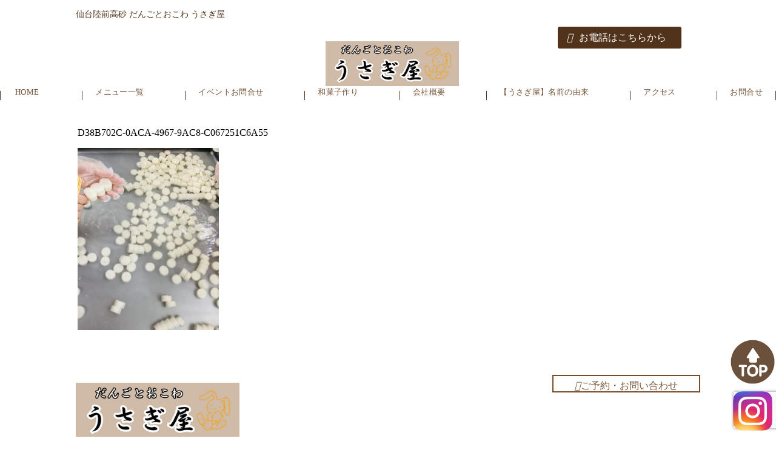

--- FILE ---
content_type: text/html; charset=UTF-8
request_url: https://usagiya-dango.net/japanese-sweets-making/d38b702c-0aca-4967-9ac8-c067251c6a55/
body_size: 28322
content:
<!DOCTYPE html>
<html lang="ja">

<head>
    <meta charset="UTF-8">
    <meta name="description" content="">
    <meta name="keywords" content="">
    
    <meta http-equiv="X-UA-Compatible" content="IE=edge">
    <meta name="viewport" content="width=device-width, initial-scale=1.0">
    <!-- favicon -->
    <link rel="icon" href="https://usagiya-dango.net/wp/wp-content/themes/craft05_usagi/img/favicon.ico">
    <!-- css -->
    <link rel="stylesheet" href="https://unpkg.com/swiper@8/swiper-bundle.min.css" />
    <link rel="stylesheet" href="https://usagiya-dango.net/wp/wp-content/themes/craft05_usagi/js/lib/Wow/css/libs/animate.css">
    <link rel="stylesheet" href="https://usagiya-dango.net/wp/wp-content/themes/craft05_usagi/css/lib/normalize.css">
    <link rel="stylesheet" href="https://usagiya-dango.net/wp/wp-content/themes/craft05_usagi/css/common.css">
    <link rel="stylesheet" href="https://usagiya-dango.net/wp/wp-content/themes/craft05_usagi/css/top.css">
    <link rel="stylesheet" href="https://usagiya-dango.net/wp/wp-content/themes/craft05_usagi/css/page.css">
    <!-- js -->
    <script src="https://kit.fontawesome.com/39b19a00ad.js" crossorigin="anonymous"></script>
    <!-- fonts -->
    <link rel="preconnect" href="https://fonts.googleapis.com">
    <link rel="preconnect" href="https://fonts.gstatic.com" crossorigin>
    <link
        href="https://fonts.googleapis.com/css2?family=M+PLUS+1:wght@400;500;700&family=M+PLUS+Rounded+1c:wght@300&family=Noto+Sans+JP:wght@400;500;700&display=swap"
        rel="stylesheet">
    <link rel="stylesheet" href="https://use.typekit.net/qgv4jgx.css">

    <!-- font awesome5 -->
    <link rel="stylesheet" href="https://cdnjs.cloudflare.com/ajax/libs/font-awesome/5.15.4/css/all.min.css"
        integrity="sha512-1ycn6IcaQQ40/MKBW2W4Rhis/DbILU74C1vSrLJxCq57o941Ym01SwNsOMqvEBFlcgUa6xLiPY/NS5R+E6ztJQ=="
        crossorigin="anonymous" referrerpolicy="no-referrer" />

		<!-- All in One SEO 4.9.3 - aioseo.com -->
		<title>D38B702C-0ACA-4967-9AC8-C067251C6A55 | うさぎ屋</title>
	<meta name="robots" content="max-image-preview:large" />
	<link rel="canonical" href="https://usagiya-dango.net/japanese-sweets-making/d38b702c-0aca-4967-9ac8-c067251c6a55/" />
	<meta name="generator" content="All in One SEO (AIOSEO) 4.9.3" />
		<meta property="og:locale" content="ja_JP" />
		<meta property="og:site_name" content="うさぎ屋 | だんごとおこわのお店" />
		<meta property="og:type" content="article" />
		<meta property="og:title" content="D38B702C-0ACA-4967-9AC8-C067251C6A55 | うさぎ屋" />
		<meta property="og:url" content="https://usagiya-dango.net/japanese-sweets-making/d38b702c-0aca-4967-9ac8-c067251c6a55/" />
		<meta property="article:published_time" content="2022-04-01T07:00:23+00:00" />
		<meta property="article:modified_time" content="2022-06-20T13:54:18+00:00" />
		<meta name="twitter:card" content="summary" />
		<meta name="twitter:title" content="D38B702C-0ACA-4967-9AC8-C067251C6A55 | うさぎ屋" />
		<script type="application/ld+json" class="aioseo-schema">
			{"@context":"https:\/\/schema.org","@graph":[{"@type":"BreadcrumbList","@id":"https:\/\/usagiya-dango.net\/japanese-sweets-making\/d38b702c-0aca-4967-9ac8-c067251c6a55\/#breadcrumblist","itemListElement":[{"@type":"ListItem","@id":"https:\/\/usagiya-dango.net#listItem","position":1,"name":"Home","item":"https:\/\/usagiya-dango.net","nextItem":{"@type":"ListItem","@id":"https:\/\/usagiya-dango.net\/japanese-sweets-making\/d38b702c-0aca-4967-9ac8-c067251c6a55\/#listItem","name":"D38B702C-0ACA-4967-9AC8-C067251C6A55"}},{"@type":"ListItem","@id":"https:\/\/usagiya-dango.net\/japanese-sweets-making\/d38b702c-0aca-4967-9ac8-c067251c6a55\/#listItem","position":2,"name":"D38B702C-0ACA-4967-9AC8-C067251C6A55","previousItem":{"@type":"ListItem","@id":"https:\/\/usagiya-dango.net#listItem","name":"Home"}}]},{"@type":"ItemPage","@id":"https:\/\/usagiya-dango.net\/japanese-sweets-making\/d38b702c-0aca-4967-9ac8-c067251c6a55\/#itempage","url":"https:\/\/usagiya-dango.net\/japanese-sweets-making\/d38b702c-0aca-4967-9ac8-c067251c6a55\/","name":"D38B702C-0ACA-4967-9AC8-C067251C6A55 | \u3046\u3055\u304e\u5c4b","inLanguage":"ja","isPartOf":{"@id":"https:\/\/usagiya-dango.net\/#website"},"breadcrumb":{"@id":"https:\/\/usagiya-dango.net\/japanese-sweets-making\/d38b702c-0aca-4967-9ac8-c067251c6a55\/#breadcrumblist"},"author":{"@id":"https:\/\/usagiya-dango.net\/author\/usagiya_uer\/#author"},"creator":{"@id":"https:\/\/usagiya-dango.net\/author\/usagiya_uer\/#author"},"datePublished":"2022-04-01T16:00:23+09:00","dateModified":"2022-06-20T22:54:18+09:00"},{"@type":"Organization","@id":"https:\/\/usagiya-dango.net\/#organization","name":"\u3046\u3055\u304e\u5c4b","description":"\u3060\u3093\u3054\u3068\u304a\u3053\u308f\u306e\u304a\u5e97","url":"https:\/\/usagiya-dango.net\/"},{"@type":"Person","@id":"https:\/\/usagiya-dango.net\/author\/usagiya_uer\/#author","url":"https:\/\/usagiya-dango.net\/author\/usagiya_uer\/","name":"usagiya_uer","image":{"@type":"ImageObject","@id":"https:\/\/usagiya-dango.net\/japanese-sweets-making\/d38b702c-0aca-4967-9ac8-c067251c6a55\/#authorImage","url":"https:\/\/secure.gravatar.com\/avatar\/a2b6fed97ffb5341a6b1062ca33bde70?s=96&d=mm&r=g","width":96,"height":96,"caption":"usagiya_uer"}},{"@type":"WebSite","@id":"https:\/\/usagiya-dango.net\/#website","url":"https:\/\/usagiya-dango.net\/","name":"\u3046\u3055\u304e\u5c4b","description":"\u3060\u3093\u3054\u3068\u304a\u3053\u308f\u306e\u304a\u5e97","inLanguage":"ja","publisher":{"@id":"https:\/\/usagiya-dango.net\/#organization"}}]}
		</script>
		<!-- All in One SEO -->

<link rel='dns-prefetch' href='//www.google.com' />
<link rel='dns-prefetch' href='//s.w.org' />
<link rel='dns-prefetch' href='//c0.wp.com' />
<link rel="alternate" type="application/rss+xml" title="うさぎ屋 &raquo; D38B702C-0ACA-4967-9AC8-C067251C6A55 のコメントのフィード" href="https://usagiya-dango.net/japanese-sweets-making/d38b702c-0aca-4967-9ac8-c067251c6a55/feed/" />
<script type="text/javascript">
window._wpemojiSettings = {"baseUrl":"https:\/\/s.w.org\/images\/core\/emoji\/13.1.0\/72x72\/","ext":".png","svgUrl":"https:\/\/s.w.org\/images\/core\/emoji\/13.1.0\/svg\/","svgExt":".svg","source":{"concatemoji":"https:\/\/usagiya-dango.net\/wp\/wp-includes\/js\/wp-emoji-release.min.js?ver=5.9.12"}};
/*! This file is auto-generated */
!function(e,a,t){var n,r,o,i=a.createElement("canvas"),p=i.getContext&&i.getContext("2d");function s(e,t){var a=String.fromCharCode;p.clearRect(0,0,i.width,i.height),p.fillText(a.apply(this,e),0,0);e=i.toDataURL();return p.clearRect(0,0,i.width,i.height),p.fillText(a.apply(this,t),0,0),e===i.toDataURL()}function c(e){var t=a.createElement("script");t.src=e,t.defer=t.type="text/javascript",a.getElementsByTagName("head")[0].appendChild(t)}for(o=Array("flag","emoji"),t.supports={everything:!0,everythingExceptFlag:!0},r=0;r<o.length;r++)t.supports[o[r]]=function(e){if(!p||!p.fillText)return!1;switch(p.textBaseline="top",p.font="600 32px Arial",e){case"flag":return s([127987,65039,8205,9895,65039],[127987,65039,8203,9895,65039])?!1:!s([55356,56826,55356,56819],[55356,56826,8203,55356,56819])&&!s([55356,57332,56128,56423,56128,56418,56128,56421,56128,56430,56128,56423,56128,56447],[55356,57332,8203,56128,56423,8203,56128,56418,8203,56128,56421,8203,56128,56430,8203,56128,56423,8203,56128,56447]);case"emoji":return!s([10084,65039,8205,55357,56613],[10084,65039,8203,55357,56613])}return!1}(o[r]),t.supports.everything=t.supports.everything&&t.supports[o[r]],"flag"!==o[r]&&(t.supports.everythingExceptFlag=t.supports.everythingExceptFlag&&t.supports[o[r]]);t.supports.everythingExceptFlag=t.supports.everythingExceptFlag&&!t.supports.flag,t.DOMReady=!1,t.readyCallback=function(){t.DOMReady=!0},t.supports.everything||(n=function(){t.readyCallback()},a.addEventListener?(a.addEventListener("DOMContentLoaded",n,!1),e.addEventListener("load",n,!1)):(e.attachEvent("onload",n),a.attachEvent("onreadystatechange",function(){"complete"===a.readyState&&t.readyCallback()})),(n=t.source||{}).concatemoji?c(n.concatemoji):n.wpemoji&&n.twemoji&&(c(n.twemoji),c(n.wpemoji)))}(window,document,window._wpemojiSettings);
</script>
<style type="text/css">
img.wp-smiley,
img.emoji {
	display: inline !important;
	border: none !important;
	box-shadow: none !important;
	height: 1em !important;
	width: 1em !important;
	margin: 0 0.07em !important;
	vertical-align: -0.1em !important;
	background: none !important;
	padding: 0 !important;
}
</style>
	<link rel='stylesheet' id='sbi_styles-css'  href='https://usagiya-dango.net/wp/wp-content/plugins/instagram-feed/css/sbi-styles.min.css?ver=6.10.0' type='text/css' media='all' />
<link rel='stylesheet' id='wp-block-library-css'  href='https://c0.wp.com/c/5.9.12/wp-includes/css/dist/block-library/style.min.css' type='text/css' media='all' />
<style id='wp-block-library-inline-css' type='text/css'>
.has-text-align-justify{text-align:justify;}
</style>
<link rel='stylesheet' id='aioseo/css/src/vue/standalone/blocks/table-of-contents/global.scss-css'  href='https://usagiya-dango.net/wp/wp-content/plugins/all-in-one-seo-pack/dist/Lite/assets/css/table-of-contents/global.e90f6d47.css?ver=4.9.3' type='text/css' media='all' />
<link rel='stylesheet' id='mediaelement-css'  href='https://c0.wp.com/c/5.9.12/wp-includes/js/mediaelement/mediaelementplayer-legacy.min.css' type='text/css' media='all' />
<link rel='stylesheet' id='wp-mediaelement-css'  href='https://c0.wp.com/c/5.9.12/wp-includes/js/mediaelement/wp-mediaelement.min.css' type='text/css' media='all' />
<style id='global-styles-inline-css' type='text/css'>
body{--wp--preset--color--black: #000000;--wp--preset--color--cyan-bluish-gray: #abb8c3;--wp--preset--color--white: #ffffff;--wp--preset--color--pale-pink: #f78da7;--wp--preset--color--vivid-red: #cf2e2e;--wp--preset--color--luminous-vivid-orange: #ff6900;--wp--preset--color--luminous-vivid-amber: #fcb900;--wp--preset--color--light-green-cyan: #7bdcb5;--wp--preset--color--vivid-green-cyan: #00d084;--wp--preset--color--pale-cyan-blue: #8ed1fc;--wp--preset--color--vivid-cyan-blue: #0693e3;--wp--preset--color--vivid-purple: #9b51e0;--wp--preset--gradient--vivid-cyan-blue-to-vivid-purple: linear-gradient(135deg,rgba(6,147,227,1) 0%,rgb(155,81,224) 100%);--wp--preset--gradient--light-green-cyan-to-vivid-green-cyan: linear-gradient(135deg,rgb(122,220,180) 0%,rgb(0,208,130) 100%);--wp--preset--gradient--luminous-vivid-amber-to-luminous-vivid-orange: linear-gradient(135deg,rgba(252,185,0,1) 0%,rgba(255,105,0,1) 100%);--wp--preset--gradient--luminous-vivid-orange-to-vivid-red: linear-gradient(135deg,rgba(255,105,0,1) 0%,rgb(207,46,46) 100%);--wp--preset--gradient--very-light-gray-to-cyan-bluish-gray: linear-gradient(135deg,rgb(238,238,238) 0%,rgb(169,184,195) 100%);--wp--preset--gradient--cool-to-warm-spectrum: linear-gradient(135deg,rgb(74,234,220) 0%,rgb(151,120,209) 20%,rgb(207,42,186) 40%,rgb(238,44,130) 60%,rgb(251,105,98) 80%,rgb(254,248,76) 100%);--wp--preset--gradient--blush-light-purple: linear-gradient(135deg,rgb(255,206,236) 0%,rgb(152,150,240) 100%);--wp--preset--gradient--blush-bordeaux: linear-gradient(135deg,rgb(254,205,165) 0%,rgb(254,45,45) 50%,rgb(107,0,62) 100%);--wp--preset--gradient--luminous-dusk: linear-gradient(135deg,rgb(255,203,112) 0%,rgb(199,81,192) 50%,rgb(65,88,208) 100%);--wp--preset--gradient--pale-ocean: linear-gradient(135deg,rgb(255,245,203) 0%,rgb(182,227,212) 50%,rgb(51,167,181) 100%);--wp--preset--gradient--electric-grass: linear-gradient(135deg,rgb(202,248,128) 0%,rgb(113,206,126) 100%);--wp--preset--gradient--midnight: linear-gradient(135deg,rgb(2,3,129) 0%,rgb(40,116,252) 100%);--wp--preset--duotone--dark-grayscale: url('#wp-duotone-dark-grayscale');--wp--preset--duotone--grayscale: url('#wp-duotone-grayscale');--wp--preset--duotone--purple-yellow: url('#wp-duotone-purple-yellow');--wp--preset--duotone--blue-red: url('#wp-duotone-blue-red');--wp--preset--duotone--midnight: url('#wp-duotone-midnight');--wp--preset--duotone--magenta-yellow: url('#wp-duotone-magenta-yellow');--wp--preset--duotone--purple-green: url('#wp-duotone-purple-green');--wp--preset--duotone--blue-orange: url('#wp-duotone-blue-orange');--wp--preset--font-size--small: 13px;--wp--preset--font-size--medium: 20px;--wp--preset--font-size--large: 36px;--wp--preset--font-size--x-large: 42px;}.has-black-color{color: var(--wp--preset--color--black) !important;}.has-cyan-bluish-gray-color{color: var(--wp--preset--color--cyan-bluish-gray) !important;}.has-white-color{color: var(--wp--preset--color--white) !important;}.has-pale-pink-color{color: var(--wp--preset--color--pale-pink) !important;}.has-vivid-red-color{color: var(--wp--preset--color--vivid-red) !important;}.has-luminous-vivid-orange-color{color: var(--wp--preset--color--luminous-vivid-orange) !important;}.has-luminous-vivid-amber-color{color: var(--wp--preset--color--luminous-vivid-amber) !important;}.has-light-green-cyan-color{color: var(--wp--preset--color--light-green-cyan) !important;}.has-vivid-green-cyan-color{color: var(--wp--preset--color--vivid-green-cyan) !important;}.has-pale-cyan-blue-color{color: var(--wp--preset--color--pale-cyan-blue) !important;}.has-vivid-cyan-blue-color{color: var(--wp--preset--color--vivid-cyan-blue) !important;}.has-vivid-purple-color{color: var(--wp--preset--color--vivid-purple) !important;}.has-black-background-color{background-color: var(--wp--preset--color--black) !important;}.has-cyan-bluish-gray-background-color{background-color: var(--wp--preset--color--cyan-bluish-gray) !important;}.has-white-background-color{background-color: var(--wp--preset--color--white) !important;}.has-pale-pink-background-color{background-color: var(--wp--preset--color--pale-pink) !important;}.has-vivid-red-background-color{background-color: var(--wp--preset--color--vivid-red) !important;}.has-luminous-vivid-orange-background-color{background-color: var(--wp--preset--color--luminous-vivid-orange) !important;}.has-luminous-vivid-amber-background-color{background-color: var(--wp--preset--color--luminous-vivid-amber) !important;}.has-light-green-cyan-background-color{background-color: var(--wp--preset--color--light-green-cyan) !important;}.has-vivid-green-cyan-background-color{background-color: var(--wp--preset--color--vivid-green-cyan) !important;}.has-pale-cyan-blue-background-color{background-color: var(--wp--preset--color--pale-cyan-blue) !important;}.has-vivid-cyan-blue-background-color{background-color: var(--wp--preset--color--vivid-cyan-blue) !important;}.has-vivid-purple-background-color{background-color: var(--wp--preset--color--vivid-purple) !important;}.has-black-border-color{border-color: var(--wp--preset--color--black) !important;}.has-cyan-bluish-gray-border-color{border-color: var(--wp--preset--color--cyan-bluish-gray) !important;}.has-white-border-color{border-color: var(--wp--preset--color--white) !important;}.has-pale-pink-border-color{border-color: var(--wp--preset--color--pale-pink) !important;}.has-vivid-red-border-color{border-color: var(--wp--preset--color--vivid-red) !important;}.has-luminous-vivid-orange-border-color{border-color: var(--wp--preset--color--luminous-vivid-orange) !important;}.has-luminous-vivid-amber-border-color{border-color: var(--wp--preset--color--luminous-vivid-amber) !important;}.has-light-green-cyan-border-color{border-color: var(--wp--preset--color--light-green-cyan) !important;}.has-vivid-green-cyan-border-color{border-color: var(--wp--preset--color--vivid-green-cyan) !important;}.has-pale-cyan-blue-border-color{border-color: var(--wp--preset--color--pale-cyan-blue) !important;}.has-vivid-cyan-blue-border-color{border-color: var(--wp--preset--color--vivid-cyan-blue) !important;}.has-vivid-purple-border-color{border-color: var(--wp--preset--color--vivid-purple) !important;}.has-vivid-cyan-blue-to-vivid-purple-gradient-background{background: var(--wp--preset--gradient--vivid-cyan-blue-to-vivid-purple) !important;}.has-light-green-cyan-to-vivid-green-cyan-gradient-background{background: var(--wp--preset--gradient--light-green-cyan-to-vivid-green-cyan) !important;}.has-luminous-vivid-amber-to-luminous-vivid-orange-gradient-background{background: var(--wp--preset--gradient--luminous-vivid-amber-to-luminous-vivid-orange) !important;}.has-luminous-vivid-orange-to-vivid-red-gradient-background{background: var(--wp--preset--gradient--luminous-vivid-orange-to-vivid-red) !important;}.has-very-light-gray-to-cyan-bluish-gray-gradient-background{background: var(--wp--preset--gradient--very-light-gray-to-cyan-bluish-gray) !important;}.has-cool-to-warm-spectrum-gradient-background{background: var(--wp--preset--gradient--cool-to-warm-spectrum) !important;}.has-blush-light-purple-gradient-background{background: var(--wp--preset--gradient--blush-light-purple) !important;}.has-blush-bordeaux-gradient-background{background: var(--wp--preset--gradient--blush-bordeaux) !important;}.has-luminous-dusk-gradient-background{background: var(--wp--preset--gradient--luminous-dusk) !important;}.has-pale-ocean-gradient-background{background: var(--wp--preset--gradient--pale-ocean) !important;}.has-electric-grass-gradient-background{background: var(--wp--preset--gradient--electric-grass) !important;}.has-midnight-gradient-background{background: var(--wp--preset--gradient--midnight) !important;}.has-small-font-size{font-size: var(--wp--preset--font-size--small) !important;}.has-medium-font-size{font-size: var(--wp--preset--font-size--medium) !important;}.has-large-font-size{font-size: var(--wp--preset--font-size--large) !important;}.has-x-large-font-size{font-size: var(--wp--preset--font-size--x-large) !important;}
</style>
<link rel='stylesheet' id='contact-form-7-css'  href='https://usagiya-dango.net/wp/wp-content/plugins/contact-form-7/includes/css/styles.css?ver=5.6.4' type='text/css' media='all' />
<link rel='stylesheet' id='wp-show-posts-css'  href='https://usagiya-dango.net/wp/wp-content/plugins/wp-show-posts/css/wp-show-posts-min.css?ver=1.1.6' type='text/css' media='all' />
<link rel='stylesheet' id='wp-pagenavi-css'  href='https://usagiya-dango.net/wp/wp-content/plugins/wp-pagenavi/pagenavi-css.css?ver=2.70' type='text/css' media='all' />
<link rel='stylesheet' id='jetpack_css-css'  href='https://c0.wp.com/p/jetpack/11.4.2/css/jetpack.css' type='text/css' media='all' />
<!--n2css--><!--n2js--><link rel="https://api.w.org/" href="https://usagiya-dango.net/wp-json/" /><link rel="alternate" type="application/json" href="https://usagiya-dango.net/wp-json/wp/v2/media/3450" /><link rel="EditURI" type="application/rsd+xml" title="RSD" href="https://usagiya-dango.net/wp/xmlrpc.php?rsd" />
<link rel="wlwmanifest" type="application/wlwmanifest+xml" href="https://usagiya-dango.net/wp/wp-includes/wlwmanifest.xml" /> 
<meta name="generator" content="WordPress 5.9.12" />
<link rel='shortlink' href='https://usagiya-dango.net/?p=3450' />
<link rel="alternate" type="application/json+oembed" href="https://usagiya-dango.net/wp-json/oembed/1.0/embed?url=https%3A%2F%2Fusagiya-dango.net%2Fjapanese-sweets-making%2Fd38b702c-0aca-4967-9ac8-c067251c6a55%2F" />
<link rel="alternate" type="text/xml+oembed" href="https://usagiya-dango.net/wp-json/oembed/1.0/embed?url=https%3A%2F%2Fusagiya-dango.net%2Fjapanese-sweets-making%2Fd38b702c-0aca-4967-9ac8-c067251c6a55%2F&#038;format=xml" />
<style>img#wpstats{display:none}</style>
	<style type="text/css"></style><link rel="icon" href="https://usagiya-dango.net/wp/wp-content/uploads/2022/04/S__37453848-100x100.jpg" sizes="32x32" />
<link rel="icon" href="https://usagiya-dango.net/wp/wp-content/uploads/2022/04/S__37453848-300x300.jpg" sizes="192x192" />
<link rel="apple-touch-icon" href="https://usagiya-dango.net/wp/wp-content/uploads/2022/04/S__37453848-300x300.jpg" />
<meta name="msapplication-TileImage" content="https://usagiya-dango.net/wp/wp-content/uploads/2022/04/S__37453848-300x300.jpg" />
</head>
<header id="header">
    <div class="inner">
        <h1>仙台陸前高砂 だんごとおこわ うさぎ屋</h1>
        <h2><a href="https://usagiya-dango.net"><img src="https://usagiya-dango.net/wp/wp-content/themes/craft05_usagi/img/logo.png" alt="ロゴ"></a></h2>
        <div class="headerContact">
            <a href="tel:0222547668"><i class="fa-solid fa-phone-volume"></i>お電話はこちらから</a>
        </div>
        <div class="sp-menu-toggle sp">
            <a class="sp-menu-img"><img src="https://usagiya-dango.net/wp/wp-content/themes/craft05_usagi/img/menu-img.png" alt="ハンバーガメニュー"></a>
        </div>
    </div>
</header>
<nav id="nav">
        <ul id="gnavi">
                 <li><a href="https://usagiya-dango.net/">HOME<span></span></a></li>
                 <li><a href="https://usagiya-dango.net/menu/">メニュー一覧<span></span></a></li>
                 <li><a href="https://usagiya-dango.net/request-to-open-a-store/">イベントお問合せ<span></span></a></li>
                 <li><a href="https://usagiya-dango.net/japanese-sweets-making/">和菓子作り<span></span></a></li>
                 <li><a href="https://usagiya-dango.net/company-overview/">会社概要<span></span></a></li>
                 <li><a href="https://usagiya-dango.net/origin/">【うさぎ屋】名前の由来<span></span></a></li>
                 <li><a href="https://usagiya-dango.net/access/">アクセス<span></span></a></li>
                 <li><a href="https://usagiya-dango.net/contact-us/">お問合せ<span></span></a></li>
            </ul>
</nav>

<nav class="nav sp">
        <ul class="gnavi">
                 <li><a href="https://usagiya-dango.net/">HOME<span></span></a></li>
                 <li><a href="https://usagiya-dango.net/menu/">メニュー一覧<span></span></a></li>
                 <li><a href="https://usagiya-dango.net/request-to-open-a-store/">イベントお問合せ<span></span></a></li>
                 <li><a href="https://usagiya-dango.net/japanese-sweets-making/">和菓子作り<span></span></a></li>
                 <li><a href="https://usagiya-dango.net/company-overview/">会社概要<span></span></a></li>
                 <li><a href="https://usagiya-dango.net/origin/">【うさぎ屋】名前の由来<span></span></a></li>
                 <li><a href="https://usagiya-dango.net/access/">アクセス<span></span></a></li>
                 <li><a href="https://usagiya-dango.net/contact-us/">お問合せ<span></span></a></li>
            </ul>
</nav>

<body>
<section class="page-origin innerBase">
 D38B702C-0ACA-4967-9AC8-C067251C6A55 <p class="attachment"><a href='https://usagiya-dango.net/wp/wp-content/uploads/2022/04/D38B702C-0ACA-4967-9AC8-C067251C6A55-scaled.jpeg'><img width="233" height="300" src="https://usagiya-dango.net/wp/wp-content/uploads/2022/04/D38B702C-0ACA-4967-9AC8-C067251C6A55-233x300.jpeg" class="attachment-medium size-medium" alt="" loading="lazy" srcset="https://usagiya-dango.net/wp/wp-content/uploads/2022/04/D38B702C-0ACA-4967-9AC8-C067251C6A55-233x300.jpeg 233w, https://usagiya-dango.net/wp/wp-content/uploads/2022/04/D38B702C-0ACA-4967-9AC8-C067251C6A55-794x1024.jpeg 794w, https://usagiya-dango.net/wp/wp-content/uploads/2022/04/D38B702C-0ACA-4967-9AC8-C067251C6A55-768x990.jpeg 768w, https://usagiya-dango.net/wp/wp-content/uploads/2022/04/D38B702C-0ACA-4967-9AC8-C067251C6A55-1191x1536.jpeg 1191w, https://usagiya-dango.net/wp/wp-content/uploads/2022/04/D38B702C-0ACA-4967-9AC8-C067251C6A55-1588x2048.jpeg 1588w, https://usagiya-dango.net/wp/wp-content/uploads/2022/04/D38B702C-0ACA-4967-9AC8-C067251C6A55-840x1083.jpeg 840w, https://usagiya-dango.net/wp/wp-content/uploads/2022/04/D38B702C-0ACA-4967-9AC8-C067251C6A55-scaled.jpeg 1985w" sizes="(max-width: 233px) 100vw, 233px" /></a></p>
</section>

<div class="pc-btn-area">
    <a href="#header"><img src="https://usagiya-dango.net/wp/wp-content/themes/craft05_usagi/img/link-top.png" alt="Topボタン"></a>
    <a href="https://www.instagram.com/usagiya0245/"><img src="https://usagiya-dango.net/wp/wp-content/themes/craft05_usagi/img/instagram-sp.png" alt="インスタグラム"></a>
</div>
<div class="sp-btn-area">
    <a href="#header"><img src="https://usagiya-dango.net/wp/wp-content/themes/craft05_usagi/img/link-top.png" alt="Topボタン"></a>
    <a href="tel:0222547668"><img src="https://usagiya-dango.net/wp/wp-content/themes/craft05_usagi/img/tel-sp.png" alt="電話での問い合わせ"></a>
    <a href="https://www.instagram.com/usagiya0245/"><img src="https://usagiya-dango.net/wp/wp-content/themes/craft05_usagi/img/instagram-sp.png" alt="インスタグラム"></a>
</div>
<footer id="footer">
        <div class="footer-left">
            <h1><a href="https://usagiya-dango.net"><img src="https://usagiya-dango.net/wp/wp-content/themes/craft05_usagi/img/logo.png" alt="ロゴ"></a></h1>
            <img src="https://usagiya-dango.net/wp/wp-content/themes/craft05_usagi/img/tel.png">
        </div>
        <div class="footerContact">
        <a href="https://usagiya-dango.net/contact"><i class="fa-solid fa-envelope"></i>ご予約・お問い合わせ</a>
        </div>
        <ul class="footerNavi">
                          <li><a href="https://usagiya-dango.net/">HOME</a></li>
                  <li><a href="https://usagiya-dango.net/menu/">メニュー一覧</a></li>
                  <li><a href="https://usagiya-dango.net/request-to-open-a-store/">イベントお問合せ</a></li>
                  <li><a href="https://usagiya-dango.net/japanese-sweets-making/">和菓子作り</a></li>
                  <li><a href="https://usagiya-dango.net/company-overview/">会社概要</a></li>
                  <li><a href="https://usagiya-dango.net/origin/">【うさぎ屋】名前の由来</a></li>
                  <li><a href="https://usagiya-dango.net/access/">アクセス</a></li>
                  <li><a href="https://usagiya-dango.net/contact-us/">お問合せ</a></li>
                </ul>
</footer>

    <script src="https://unpkg.com/swiper@8/swiper-bundle.min.js"></script>
    <script src="https://usagiya-dango.net/wp/wp-content/themes/craft05_usagi/js/lib/jquery-3.6.0.min.js"></script>
    <script src="https://usagiya-dango.net/wp/wp-content/themes/craft05_usagi/js/lib/Wow/dist/wow.min.js"></script>
    <script src="https://usagiya-dango.net/wp/wp-content/themes/craft05_usagi/js/swiper.js"></script>
    <script src="https://usagiya-dango.net/wp/wp-content/themes/craft05_usagi/js/menu.js"></script>
    <!-- Instagram Feed JS -->
<script type="text/javascript">
var sbiajaxurl = "https://usagiya-dango.net/wp/wp-admin/admin-ajax.php";
</script>
<script type='text/javascript' src='https://usagiya-dango.net/wp/wp-content/plugins/contact-form-7/includes/swv/js/index.js?ver=5.6.4' id='swv-js'></script>
<script type='text/javascript' id='contact-form-7-js-extra'>
/* <![CDATA[ */
var wpcf7 = {"api":{"root":"https:\/\/usagiya-dango.net\/wp-json\/","namespace":"contact-form-7\/v1"}};
/* ]]> */
</script>
<script type='text/javascript' src='https://usagiya-dango.net/wp/wp-content/plugins/contact-form-7/includes/js/index.js?ver=5.6.4' id='contact-form-7-js'></script>
<script type='text/javascript' src='https://www.google.com/recaptcha/api.js?render=6LcGTr0ZAAAAANUQJUczb3RWf4yJmBkCgQQ8VT5J&#038;ver=3.0' id='google-recaptcha-js'></script>
<script type='text/javascript' src='https://c0.wp.com/c/5.9.12/wp-includes/js/dist/vendor/regenerator-runtime.min.js' id='regenerator-runtime-js'></script>
<script type='text/javascript' src='https://c0.wp.com/c/5.9.12/wp-includes/js/dist/vendor/wp-polyfill.min.js' id='wp-polyfill-js'></script>
<script type='text/javascript' id='wpcf7-recaptcha-js-extra'>
/* <![CDATA[ */
var wpcf7_recaptcha = {"sitekey":"6LcGTr0ZAAAAANUQJUczb3RWf4yJmBkCgQQ8VT5J","actions":{"homepage":"homepage","contactform":"contactform"}};
/* ]]> */
</script>
<script type='text/javascript' src='https://usagiya-dango.net/wp/wp-content/plugins/contact-form-7/modules/recaptcha/index.js?ver=5.6.4' id='wpcf7-recaptcha-js'></script>
<script src='https://stats.wp.com/e-202603.js' defer></script>
<script>
	_stq = window._stq || [];
	_stq.push([ 'view', {v:'ext',j:'1:11.4.2',blog:'177901857',post:'3450',tz:'9',srv:'usagiya-dango.net'} ]);
	_stq.push([ 'clickTrackerInit', '177901857', '3450' ]);
</script>
</body>

</html>

--- FILE ---
content_type: text/html; charset=utf-8
request_url: https://www.google.com/recaptcha/api2/anchor?ar=1&k=6LcGTr0ZAAAAANUQJUczb3RWf4yJmBkCgQQ8VT5J&co=aHR0cHM6Ly91c2FnaXlhLWRhbmdvLm5ldDo0NDM.&hl=en&v=PoyoqOPhxBO7pBk68S4YbpHZ&size=invisible&anchor-ms=20000&execute-ms=30000&cb=o6rfzmu5df5o
body_size: 48600
content:
<!DOCTYPE HTML><html dir="ltr" lang="en"><head><meta http-equiv="Content-Type" content="text/html; charset=UTF-8">
<meta http-equiv="X-UA-Compatible" content="IE=edge">
<title>reCAPTCHA</title>
<style type="text/css">
/* cyrillic-ext */
@font-face {
  font-family: 'Roboto';
  font-style: normal;
  font-weight: 400;
  font-stretch: 100%;
  src: url(//fonts.gstatic.com/s/roboto/v48/KFO7CnqEu92Fr1ME7kSn66aGLdTylUAMa3GUBHMdazTgWw.woff2) format('woff2');
  unicode-range: U+0460-052F, U+1C80-1C8A, U+20B4, U+2DE0-2DFF, U+A640-A69F, U+FE2E-FE2F;
}
/* cyrillic */
@font-face {
  font-family: 'Roboto';
  font-style: normal;
  font-weight: 400;
  font-stretch: 100%;
  src: url(//fonts.gstatic.com/s/roboto/v48/KFO7CnqEu92Fr1ME7kSn66aGLdTylUAMa3iUBHMdazTgWw.woff2) format('woff2');
  unicode-range: U+0301, U+0400-045F, U+0490-0491, U+04B0-04B1, U+2116;
}
/* greek-ext */
@font-face {
  font-family: 'Roboto';
  font-style: normal;
  font-weight: 400;
  font-stretch: 100%;
  src: url(//fonts.gstatic.com/s/roboto/v48/KFO7CnqEu92Fr1ME7kSn66aGLdTylUAMa3CUBHMdazTgWw.woff2) format('woff2');
  unicode-range: U+1F00-1FFF;
}
/* greek */
@font-face {
  font-family: 'Roboto';
  font-style: normal;
  font-weight: 400;
  font-stretch: 100%;
  src: url(//fonts.gstatic.com/s/roboto/v48/KFO7CnqEu92Fr1ME7kSn66aGLdTylUAMa3-UBHMdazTgWw.woff2) format('woff2');
  unicode-range: U+0370-0377, U+037A-037F, U+0384-038A, U+038C, U+038E-03A1, U+03A3-03FF;
}
/* math */
@font-face {
  font-family: 'Roboto';
  font-style: normal;
  font-weight: 400;
  font-stretch: 100%;
  src: url(//fonts.gstatic.com/s/roboto/v48/KFO7CnqEu92Fr1ME7kSn66aGLdTylUAMawCUBHMdazTgWw.woff2) format('woff2');
  unicode-range: U+0302-0303, U+0305, U+0307-0308, U+0310, U+0312, U+0315, U+031A, U+0326-0327, U+032C, U+032F-0330, U+0332-0333, U+0338, U+033A, U+0346, U+034D, U+0391-03A1, U+03A3-03A9, U+03B1-03C9, U+03D1, U+03D5-03D6, U+03F0-03F1, U+03F4-03F5, U+2016-2017, U+2034-2038, U+203C, U+2040, U+2043, U+2047, U+2050, U+2057, U+205F, U+2070-2071, U+2074-208E, U+2090-209C, U+20D0-20DC, U+20E1, U+20E5-20EF, U+2100-2112, U+2114-2115, U+2117-2121, U+2123-214F, U+2190, U+2192, U+2194-21AE, U+21B0-21E5, U+21F1-21F2, U+21F4-2211, U+2213-2214, U+2216-22FF, U+2308-230B, U+2310, U+2319, U+231C-2321, U+2336-237A, U+237C, U+2395, U+239B-23B7, U+23D0, U+23DC-23E1, U+2474-2475, U+25AF, U+25B3, U+25B7, U+25BD, U+25C1, U+25CA, U+25CC, U+25FB, U+266D-266F, U+27C0-27FF, U+2900-2AFF, U+2B0E-2B11, U+2B30-2B4C, U+2BFE, U+3030, U+FF5B, U+FF5D, U+1D400-1D7FF, U+1EE00-1EEFF;
}
/* symbols */
@font-face {
  font-family: 'Roboto';
  font-style: normal;
  font-weight: 400;
  font-stretch: 100%;
  src: url(//fonts.gstatic.com/s/roboto/v48/KFO7CnqEu92Fr1ME7kSn66aGLdTylUAMaxKUBHMdazTgWw.woff2) format('woff2');
  unicode-range: U+0001-000C, U+000E-001F, U+007F-009F, U+20DD-20E0, U+20E2-20E4, U+2150-218F, U+2190, U+2192, U+2194-2199, U+21AF, U+21E6-21F0, U+21F3, U+2218-2219, U+2299, U+22C4-22C6, U+2300-243F, U+2440-244A, U+2460-24FF, U+25A0-27BF, U+2800-28FF, U+2921-2922, U+2981, U+29BF, U+29EB, U+2B00-2BFF, U+4DC0-4DFF, U+FFF9-FFFB, U+10140-1018E, U+10190-1019C, U+101A0, U+101D0-101FD, U+102E0-102FB, U+10E60-10E7E, U+1D2C0-1D2D3, U+1D2E0-1D37F, U+1F000-1F0FF, U+1F100-1F1AD, U+1F1E6-1F1FF, U+1F30D-1F30F, U+1F315, U+1F31C, U+1F31E, U+1F320-1F32C, U+1F336, U+1F378, U+1F37D, U+1F382, U+1F393-1F39F, U+1F3A7-1F3A8, U+1F3AC-1F3AF, U+1F3C2, U+1F3C4-1F3C6, U+1F3CA-1F3CE, U+1F3D4-1F3E0, U+1F3ED, U+1F3F1-1F3F3, U+1F3F5-1F3F7, U+1F408, U+1F415, U+1F41F, U+1F426, U+1F43F, U+1F441-1F442, U+1F444, U+1F446-1F449, U+1F44C-1F44E, U+1F453, U+1F46A, U+1F47D, U+1F4A3, U+1F4B0, U+1F4B3, U+1F4B9, U+1F4BB, U+1F4BF, U+1F4C8-1F4CB, U+1F4D6, U+1F4DA, U+1F4DF, U+1F4E3-1F4E6, U+1F4EA-1F4ED, U+1F4F7, U+1F4F9-1F4FB, U+1F4FD-1F4FE, U+1F503, U+1F507-1F50B, U+1F50D, U+1F512-1F513, U+1F53E-1F54A, U+1F54F-1F5FA, U+1F610, U+1F650-1F67F, U+1F687, U+1F68D, U+1F691, U+1F694, U+1F698, U+1F6AD, U+1F6B2, U+1F6B9-1F6BA, U+1F6BC, U+1F6C6-1F6CF, U+1F6D3-1F6D7, U+1F6E0-1F6EA, U+1F6F0-1F6F3, U+1F6F7-1F6FC, U+1F700-1F7FF, U+1F800-1F80B, U+1F810-1F847, U+1F850-1F859, U+1F860-1F887, U+1F890-1F8AD, U+1F8B0-1F8BB, U+1F8C0-1F8C1, U+1F900-1F90B, U+1F93B, U+1F946, U+1F984, U+1F996, U+1F9E9, U+1FA00-1FA6F, U+1FA70-1FA7C, U+1FA80-1FA89, U+1FA8F-1FAC6, U+1FACE-1FADC, U+1FADF-1FAE9, U+1FAF0-1FAF8, U+1FB00-1FBFF;
}
/* vietnamese */
@font-face {
  font-family: 'Roboto';
  font-style: normal;
  font-weight: 400;
  font-stretch: 100%;
  src: url(//fonts.gstatic.com/s/roboto/v48/KFO7CnqEu92Fr1ME7kSn66aGLdTylUAMa3OUBHMdazTgWw.woff2) format('woff2');
  unicode-range: U+0102-0103, U+0110-0111, U+0128-0129, U+0168-0169, U+01A0-01A1, U+01AF-01B0, U+0300-0301, U+0303-0304, U+0308-0309, U+0323, U+0329, U+1EA0-1EF9, U+20AB;
}
/* latin-ext */
@font-face {
  font-family: 'Roboto';
  font-style: normal;
  font-weight: 400;
  font-stretch: 100%;
  src: url(//fonts.gstatic.com/s/roboto/v48/KFO7CnqEu92Fr1ME7kSn66aGLdTylUAMa3KUBHMdazTgWw.woff2) format('woff2');
  unicode-range: U+0100-02BA, U+02BD-02C5, U+02C7-02CC, U+02CE-02D7, U+02DD-02FF, U+0304, U+0308, U+0329, U+1D00-1DBF, U+1E00-1E9F, U+1EF2-1EFF, U+2020, U+20A0-20AB, U+20AD-20C0, U+2113, U+2C60-2C7F, U+A720-A7FF;
}
/* latin */
@font-face {
  font-family: 'Roboto';
  font-style: normal;
  font-weight: 400;
  font-stretch: 100%;
  src: url(//fonts.gstatic.com/s/roboto/v48/KFO7CnqEu92Fr1ME7kSn66aGLdTylUAMa3yUBHMdazQ.woff2) format('woff2');
  unicode-range: U+0000-00FF, U+0131, U+0152-0153, U+02BB-02BC, U+02C6, U+02DA, U+02DC, U+0304, U+0308, U+0329, U+2000-206F, U+20AC, U+2122, U+2191, U+2193, U+2212, U+2215, U+FEFF, U+FFFD;
}
/* cyrillic-ext */
@font-face {
  font-family: 'Roboto';
  font-style: normal;
  font-weight: 500;
  font-stretch: 100%;
  src: url(//fonts.gstatic.com/s/roboto/v48/KFO7CnqEu92Fr1ME7kSn66aGLdTylUAMa3GUBHMdazTgWw.woff2) format('woff2');
  unicode-range: U+0460-052F, U+1C80-1C8A, U+20B4, U+2DE0-2DFF, U+A640-A69F, U+FE2E-FE2F;
}
/* cyrillic */
@font-face {
  font-family: 'Roboto';
  font-style: normal;
  font-weight: 500;
  font-stretch: 100%;
  src: url(//fonts.gstatic.com/s/roboto/v48/KFO7CnqEu92Fr1ME7kSn66aGLdTylUAMa3iUBHMdazTgWw.woff2) format('woff2');
  unicode-range: U+0301, U+0400-045F, U+0490-0491, U+04B0-04B1, U+2116;
}
/* greek-ext */
@font-face {
  font-family: 'Roboto';
  font-style: normal;
  font-weight: 500;
  font-stretch: 100%;
  src: url(//fonts.gstatic.com/s/roboto/v48/KFO7CnqEu92Fr1ME7kSn66aGLdTylUAMa3CUBHMdazTgWw.woff2) format('woff2');
  unicode-range: U+1F00-1FFF;
}
/* greek */
@font-face {
  font-family: 'Roboto';
  font-style: normal;
  font-weight: 500;
  font-stretch: 100%;
  src: url(//fonts.gstatic.com/s/roboto/v48/KFO7CnqEu92Fr1ME7kSn66aGLdTylUAMa3-UBHMdazTgWw.woff2) format('woff2');
  unicode-range: U+0370-0377, U+037A-037F, U+0384-038A, U+038C, U+038E-03A1, U+03A3-03FF;
}
/* math */
@font-face {
  font-family: 'Roboto';
  font-style: normal;
  font-weight: 500;
  font-stretch: 100%;
  src: url(//fonts.gstatic.com/s/roboto/v48/KFO7CnqEu92Fr1ME7kSn66aGLdTylUAMawCUBHMdazTgWw.woff2) format('woff2');
  unicode-range: U+0302-0303, U+0305, U+0307-0308, U+0310, U+0312, U+0315, U+031A, U+0326-0327, U+032C, U+032F-0330, U+0332-0333, U+0338, U+033A, U+0346, U+034D, U+0391-03A1, U+03A3-03A9, U+03B1-03C9, U+03D1, U+03D5-03D6, U+03F0-03F1, U+03F4-03F5, U+2016-2017, U+2034-2038, U+203C, U+2040, U+2043, U+2047, U+2050, U+2057, U+205F, U+2070-2071, U+2074-208E, U+2090-209C, U+20D0-20DC, U+20E1, U+20E5-20EF, U+2100-2112, U+2114-2115, U+2117-2121, U+2123-214F, U+2190, U+2192, U+2194-21AE, U+21B0-21E5, U+21F1-21F2, U+21F4-2211, U+2213-2214, U+2216-22FF, U+2308-230B, U+2310, U+2319, U+231C-2321, U+2336-237A, U+237C, U+2395, U+239B-23B7, U+23D0, U+23DC-23E1, U+2474-2475, U+25AF, U+25B3, U+25B7, U+25BD, U+25C1, U+25CA, U+25CC, U+25FB, U+266D-266F, U+27C0-27FF, U+2900-2AFF, U+2B0E-2B11, U+2B30-2B4C, U+2BFE, U+3030, U+FF5B, U+FF5D, U+1D400-1D7FF, U+1EE00-1EEFF;
}
/* symbols */
@font-face {
  font-family: 'Roboto';
  font-style: normal;
  font-weight: 500;
  font-stretch: 100%;
  src: url(//fonts.gstatic.com/s/roboto/v48/KFO7CnqEu92Fr1ME7kSn66aGLdTylUAMaxKUBHMdazTgWw.woff2) format('woff2');
  unicode-range: U+0001-000C, U+000E-001F, U+007F-009F, U+20DD-20E0, U+20E2-20E4, U+2150-218F, U+2190, U+2192, U+2194-2199, U+21AF, U+21E6-21F0, U+21F3, U+2218-2219, U+2299, U+22C4-22C6, U+2300-243F, U+2440-244A, U+2460-24FF, U+25A0-27BF, U+2800-28FF, U+2921-2922, U+2981, U+29BF, U+29EB, U+2B00-2BFF, U+4DC0-4DFF, U+FFF9-FFFB, U+10140-1018E, U+10190-1019C, U+101A0, U+101D0-101FD, U+102E0-102FB, U+10E60-10E7E, U+1D2C0-1D2D3, U+1D2E0-1D37F, U+1F000-1F0FF, U+1F100-1F1AD, U+1F1E6-1F1FF, U+1F30D-1F30F, U+1F315, U+1F31C, U+1F31E, U+1F320-1F32C, U+1F336, U+1F378, U+1F37D, U+1F382, U+1F393-1F39F, U+1F3A7-1F3A8, U+1F3AC-1F3AF, U+1F3C2, U+1F3C4-1F3C6, U+1F3CA-1F3CE, U+1F3D4-1F3E0, U+1F3ED, U+1F3F1-1F3F3, U+1F3F5-1F3F7, U+1F408, U+1F415, U+1F41F, U+1F426, U+1F43F, U+1F441-1F442, U+1F444, U+1F446-1F449, U+1F44C-1F44E, U+1F453, U+1F46A, U+1F47D, U+1F4A3, U+1F4B0, U+1F4B3, U+1F4B9, U+1F4BB, U+1F4BF, U+1F4C8-1F4CB, U+1F4D6, U+1F4DA, U+1F4DF, U+1F4E3-1F4E6, U+1F4EA-1F4ED, U+1F4F7, U+1F4F9-1F4FB, U+1F4FD-1F4FE, U+1F503, U+1F507-1F50B, U+1F50D, U+1F512-1F513, U+1F53E-1F54A, U+1F54F-1F5FA, U+1F610, U+1F650-1F67F, U+1F687, U+1F68D, U+1F691, U+1F694, U+1F698, U+1F6AD, U+1F6B2, U+1F6B9-1F6BA, U+1F6BC, U+1F6C6-1F6CF, U+1F6D3-1F6D7, U+1F6E0-1F6EA, U+1F6F0-1F6F3, U+1F6F7-1F6FC, U+1F700-1F7FF, U+1F800-1F80B, U+1F810-1F847, U+1F850-1F859, U+1F860-1F887, U+1F890-1F8AD, U+1F8B0-1F8BB, U+1F8C0-1F8C1, U+1F900-1F90B, U+1F93B, U+1F946, U+1F984, U+1F996, U+1F9E9, U+1FA00-1FA6F, U+1FA70-1FA7C, U+1FA80-1FA89, U+1FA8F-1FAC6, U+1FACE-1FADC, U+1FADF-1FAE9, U+1FAF0-1FAF8, U+1FB00-1FBFF;
}
/* vietnamese */
@font-face {
  font-family: 'Roboto';
  font-style: normal;
  font-weight: 500;
  font-stretch: 100%;
  src: url(//fonts.gstatic.com/s/roboto/v48/KFO7CnqEu92Fr1ME7kSn66aGLdTylUAMa3OUBHMdazTgWw.woff2) format('woff2');
  unicode-range: U+0102-0103, U+0110-0111, U+0128-0129, U+0168-0169, U+01A0-01A1, U+01AF-01B0, U+0300-0301, U+0303-0304, U+0308-0309, U+0323, U+0329, U+1EA0-1EF9, U+20AB;
}
/* latin-ext */
@font-face {
  font-family: 'Roboto';
  font-style: normal;
  font-weight: 500;
  font-stretch: 100%;
  src: url(//fonts.gstatic.com/s/roboto/v48/KFO7CnqEu92Fr1ME7kSn66aGLdTylUAMa3KUBHMdazTgWw.woff2) format('woff2');
  unicode-range: U+0100-02BA, U+02BD-02C5, U+02C7-02CC, U+02CE-02D7, U+02DD-02FF, U+0304, U+0308, U+0329, U+1D00-1DBF, U+1E00-1E9F, U+1EF2-1EFF, U+2020, U+20A0-20AB, U+20AD-20C0, U+2113, U+2C60-2C7F, U+A720-A7FF;
}
/* latin */
@font-face {
  font-family: 'Roboto';
  font-style: normal;
  font-weight: 500;
  font-stretch: 100%;
  src: url(//fonts.gstatic.com/s/roboto/v48/KFO7CnqEu92Fr1ME7kSn66aGLdTylUAMa3yUBHMdazQ.woff2) format('woff2');
  unicode-range: U+0000-00FF, U+0131, U+0152-0153, U+02BB-02BC, U+02C6, U+02DA, U+02DC, U+0304, U+0308, U+0329, U+2000-206F, U+20AC, U+2122, U+2191, U+2193, U+2212, U+2215, U+FEFF, U+FFFD;
}
/* cyrillic-ext */
@font-face {
  font-family: 'Roboto';
  font-style: normal;
  font-weight: 900;
  font-stretch: 100%;
  src: url(//fonts.gstatic.com/s/roboto/v48/KFO7CnqEu92Fr1ME7kSn66aGLdTylUAMa3GUBHMdazTgWw.woff2) format('woff2');
  unicode-range: U+0460-052F, U+1C80-1C8A, U+20B4, U+2DE0-2DFF, U+A640-A69F, U+FE2E-FE2F;
}
/* cyrillic */
@font-face {
  font-family: 'Roboto';
  font-style: normal;
  font-weight: 900;
  font-stretch: 100%;
  src: url(//fonts.gstatic.com/s/roboto/v48/KFO7CnqEu92Fr1ME7kSn66aGLdTylUAMa3iUBHMdazTgWw.woff2) format('woff2');
  unicode-range: U+0301, U+0400-045F, U+0490-0491, U+04B0-04B1, U+2116;
}
/* greek-ext */
@font-face {
  font-family: 'Roboto';
  font-style: normal;
  font-weight: 900;
  font-stretch: 100%;
  src: url(//fonts.gstatic.com/s/roboto/v48/KFO7CnqEu92Fr1ME7kSn66aGLdTylUAMa3CUBHMdazTgWw.woff2) format('woff2');
  unicode-range: U+1F00-1FFF;
}
/* greek */
@font-face {
  font-family: 'Roboto';
  font-style: normal;
  font-weight: 900;
  font-stretch: 100%;
  src: url(//fonts.gstatic.com/s/roboto/v48/KFO7CnqEu92Fr1ME7kSn66aGLdTylUAMa3-UBHMdazTgWw.woff2) format('woff2');
  unicode-range: U+0370-0377, U+037A-037F, U+0384-038A, U+038C, U+038E-03A1, U+03A3-03FF;
}
/* math */
@font-face {
  font-family: 'Roboto';
  font-style: normal;
  font-weight: 900;
  font-stretch: 100%;
  src: url(//fonts.gstatic.com/s/roboto/v48/KFO7CnqEu92Fr1ME7kSn66aGLdTylUAMawCUBHMdazTgWw.woff2) format('woff2');
  unicode-range: U+0302-0303, U+0305, U+0307-0308, U+0310, U+0312, U+0315, U+031A, U+0326-0327, U+032C, U+032F-0330, U+0332-0333, U+0338, U+033A, U+0346, U+034D, U+0391-03A1, U+03A3-03A9, U+03B1-03C9, U+03D1, U+03D5-03D6, U+03F0-03F1, U+03F4-03F5, U+2016-2017, U+2034-2038, U+203C, U+2040, U+2043, U+2047, U+2050, U+2057, U+205F, U+2070-2071, U+2074-208E, U+2090-209C, U+20D0-20DC, U+20E1, U+20E5-20EF, U+2100-2112, U+2114-2115, U+2117-2121, U+2123-214F, U+2190, U+2192, U+2194-21AE, U+21B0-21E5, U+21F1-21F2, U+21F4-2211, U+2213-2214, U+2216-22FF, U+2308-230B, U+2310, U+2319, U+231C-2321, U+2336-237A, U+237C, U+2395, U+239B-23B7, U+23D0, U+23DC-23E1, U+2474-2475, U+25AF, U+25B3, U+25B7, U+25BD, U+25C1, U+25CA, U+25CC, U+25FB, U+266D-266F, U+27C0-27FF, U+2900-2AFF, U+2B0E-2B11, U+2B30-2B4C, U+2BFE, U+3030, U+FF5B, U+FF5D, U+1D400-1D7FF, U+1EE00-1EEFF;
}
/* symbols */
@font-face {
  font-family: 'Roboto';
  font-style: normal;
  font-weight: 900;
  font-stretch: 100%;
  src: url(//fonts.gstatic.com/s/roboto/v48/KFO7CnqEu92Fr1ME7kSn66aGLdTylUAMaxKUBHMdazTgWw.woff2) format('woff2');
  unicode-range: U+0001-000C, U+000E-001F, U+007F-009F, U+20DD-20E0, U+20E2-20E4, U+2150-218F, U+2190, U+2192, U+2194-2199, U+21AF, U+21E6-21F0, U+21F3, U+2218-2219, U+2299, U+22C4-22C6, U+2300-243F, U+2440-244A, U+2460-24FF, U+25A0-27BF, U+2800-28FF, U+2921-2922, U+2981, U+29BF, U+29EB, U+2B00-2BFF, U+4DC0-4DFF, U+FFF9-FFFB, U+10140-1018E, U+10190-1019C, U+101A0, U+101D0-101FD, U+102E0-102FB, U+10E60-10E7E, U+1D2C0-1D2D3, U+1D2E0-1D37F, U+1F000-1F0FF, U+1F100-1F1AD, U+1F1E6-1F1FF, U+1F30D-1F30F, U+1F315, U+1F31C, U+1F31E, U+1F320-1F32C, U+1F336, U+1F378, U+1F37D, U+1F382, U+1F393-1F39F, U+1F3A7-1F3A8, U+1F3AC-1F3AF, U+1F3C2, U+1F3C4-1F3C6, U+1F3CA-1F3CE, U+1F3D4-1F3E0, U+1F3ED, U+1F3F1-1F3F3, U+1F3F5-1F3F7, U+1F408, U+1F415, U+1F41F, U+1F426, U+1F43F, U+1F441-1F442, U+1F444, U+1F446-1F449, U+1F44C-1F44E, U+1F453, U+1F46A, U+1F47D, U+1F4A3, U+1F4B0, U+1F4B3, U+1F4B9, U+1F4BB, U+1F4BF, U+1F4C8-1F4CB, U+1F4D6, U+1F4DA, U+1F4DF, U+1F4E3-1F4E6, U+1F4EA-1F4ED, U+1F4F7, U+1F4F9-1F4FB, U+1F4FD-1F4FE, U+1F503, U+1F507-1F50B, U+1F50D, U+1F512-1F513, U+1F53E-1F54A, U+1F54F-1F5FA, U+1F610, U+1F650-1F67F, U+1F687, U+1F68D, U+1F691, U+1F694, U+1F698, U+1F6AD, U+1F6B2, U+1F6B9-1F6BA, U+1F6BC, U+1F6C6-1F6CF, U+1F6D3-1F6D7, U+1F6E0-1F6EA, U+1F6F0-1F6F3, U+1F6F7-1F6FC, U+1F700-1F7FF, U+1F800-1F80B, U+1F810-1F847, U+1F850-1F859, U+1F860-1F887, U+1F890-1F8AD, U+1F8B0-1F8BB, U+1F8C0-1F8C1, U+1F900-1F90B, U+1F93B, U+1F946, U+1F984, U+1F996, U+1F9E9, U+1FA00-1FA6F, U+1FA70-1FA7C, U+1FA80-1FA89, U+1FA8F-1FAC6, U+1FACE-1FADC, U+1FADF-1FAE9, U+1FAF0-1FAF8, U+1FB00-1FBFF;
}
/* vietnamese */
@font-face {
  font-family: 'Roboto';
  font-style: normal;
  font-weight: 900;
  font-stretch: 100%;
  src: url(//fonts.gstatic.com/s/roboto/v48/KFO7CnqEu92Fr1ME7kSn66aGLdTylUAMa3OUBHMdazTgWw.woff2) format('woff2');
  unicode-range: U+0102-0103, U+0110-0111, U+0128-0129, U+0168-0169, U+01A0-01A1, U+01AF-01B0, U+0300-0301, U+0303-0304, U+0308-0309, U+0323, U+0329, U+1EA0-1EF9, U+20AB;
}
/* latin-ext */
@font-face {
  font-family: 'Roboto';
  font-style: normal;
  font-weight: 900;
  font-stretch: 100%;
  src: url(//fonts.gstatic.com/s/roboto/v48/KFO7CnqEu92Fr1ME7kSn66aGLdTylUAMa3KUBHMdazTgWw.woff2) format('woff2');
  unicode-range: U+0100-02BA, U+02BD-02C5, U+02C7-02CC, U+02CE-02D7, U+02DD-02FF, U+0304, U+0308, U+0329, U+1D00-1DBF, U+1E00-1E9F, U+1EF2-1EFF, U+2020, U+20A0-20AB, U+20AD-20C0, U+2113, U+2C60-2C7F, U+A720-A7FF;
}
/* latin */
@font-face {
  font-family: 'Roboto';
  font-style: normal;
  font-weight: 900;
  font-stretch: 100%;
  src: url(//fonts.gstatic.com/s/roboto/v48/KFO7CnqEu92Fr1ME7kSn66aGLdTylUAMa3yUBHMdazQ.woff2) format('woff2');
  unicode-range: U+0000-00FF, U+0131, U+0152-0153, U+02BB-02BC, U+02C6, U+02DA, U+02DC, U+0304, U+0308, U+0329, U+2000-206F, U+20AC, U+2122, U+2191, U+2193, U+2212, U+2215, U+FEFF, U+FFFD;
}

</style>
<link rel="stylesheet" type="text/css" href="https://www.gstatic.com/recaptcha/releases/PoyoqOPhxBO7pBk68S4YbpHZ/styles__ltr.css">
<script nonce="lC4b8iIltF9s20ytDOo9Tg" type="text/javascript">window['__recaptcha_api'] = 'https://www.google.com/recaptcha/api2/';</script>
<script type="text/javascript" src="https://www.gstatic.com/recaptcha/releases/PoyoqOPhxBO7pBk68S4YbpHZ/recaptcha__en.js" nonce="lC4b8iIltF9s20ytDOo9Tg">
      
    </script></head>
<body><div id="rc-anchor-alert" class="rc-anchor-alert"></div>
<input type="hidden" id="recaptcha-token" value="[base64]">
<script type="text/javascript" nonce="lC4b8iIltF9s20ytDOo9Tg">
      recaptcha.anchor.Main.init("[\x22ainput\x22,[\x22bgdata\x22,\x22\x22,\[base64]/[base64]/UltIKytdPWE6KGE8MjA0OD9SW0grK109YT4+NnwxOTI6KChhJjY0NTEyKT09NTUyOTYmJnErMTxoLmxlbmd0aCYmKGguY2hhckNvZGVBdChxKzEpJjY0NTEyKT09NTYzMjA/[base64]/MjU1OlI/[base64]/[base64]/[base64]/[base64]/[base64]/[base64]/[base64]/[base64]/[base64]/[base64]\x22,\[base64]\x22,\x22LjrDnsOiw7QHwoTDhkYCNW45FcOKwpYpbcKyw78TRkPCtMKVblbDhcOiw7JJw5vDoMK7w6pcayg2w6fChjVBw4VIYzk3w6DDgsKTw4/[base64]/Ck8O9wr/Cr0cvwr9ewrDCu8OJK8KbU8OLdFxVOywicsKEwpwtw6QbamweUMOEE38QLSXDoydzbMOoNB4ZBsK2IX3Cj27CinU7w5Zvw6vCp8O9w7l0woXDszMpKANpwrXCucOuw6LCq0PDly/DrcO+wrdLw6jCmhxFwpvCsh/[base64]/SXvDmMKtw6PDhD3CicKSw7fCnm7DusKzwqMxXWd/HF4TwqXDq8OnRjLDpAE5RMOyw79pw5cOw7dnF3fCl8OkJ0DCvMKxCcOzw6bDjjd8w6/CkkN7wrZnwpHDnwfDjcOMwpVULcKIwp/DvcO1w7bCqMKxwr9lIxXDtAhIe8OMwpzCp8Kow6bDosKaw7jCtsKhM8OKfHHCrMO0wp03FVZVDMORMH7CmMKAwoLCocOeb8Kzwr/DjnHDgMKDwq3DgEddw5TCmMKrBsOqKMOGYEBuGMKYfSN/DRzCoWVUw5RELzlUFcOYw7zDq23Dq2bDlsO9CMOydsOywrfCscKJwqnCgBoew6xaw4o7UnchwoLDucK7HlgtWsO1wq5HUcKawp3CsSDDvsKCC8KDU8K8TsKbdMKhw4JHwoFpw5Efw50uwq8bTi/DnQfCs3Bbw6ATw4AYLBrCvsK1wpLChsOGC2TDrT/DkcK1worCpDZFw4vDh8KkO8KYVsOAwrzDmldSwofChSPDqMOCwqDCucK6BMKHBhklw6/[base64]/CksKTCsO9QcK+w5Mdwp8/woPCrcO0w4Y3wqNMw4DDt8K2AcK4Y8K+dzjDusKjwrJ/FX7Dt8OQFFjDiQPDgTPCinMJXx/CjyzDq251CGdfccOuUsOOw7dwF0XCnB16CsKcVBJywp01w5DDqsK4LsK2wpnCl8KBw6Yhw6xVAcK0EU3Di8OaQcOVw5LDqhbCi8OTw6RgHMKrPwzCoMOEDEF8M8OCw6rCnTLCnsKEGUAywqDDv17Cg8OgwpTDk8OdRyTDosKBwofCilvClEc6w4/DkcKywogXwo4NwrrChMO+wprDq33Ch8KLw5zCii9wwqprwqIwwpjDlMOYYsKMw7Y1PsO8WcKuXj/[base64]/DvxxHesKHwpFcRCPDosOVUHlAw4t5R8OgAsOKQgkcw4EUAMO4w7DCuMKyeTXCjcOpN14Ww6cRdyZ1d8KmwoHCmERRI8O6w47CnsKjw7nDtjPCg8ONw4/DqsO4WcOUwrfDm8OrHsKCwr3Dh8Otw743Y8OXwp48w6jCqjR/wp4Mw6ESwqYCaiDCmwZ/w5Q7b8OHRcOhc8Knw7lMK8KuZsKJw5XCi8OqZcKNw4fCpjgPXB/Cq3nDnxDCpsKLwr9/wp0QwrMKP8KOwoB1w7ZDN0zCo8ODwpHCjsOIwqLDv8O4woDDvGzCrMKLw4V+w70cw4jDunTDtSnCsi4me8OYw6FNw5bDuD3Dj1XChRwFJWbDkGzDkFYiw7s/cUzCnMO0w7fDn8OfwrVBE8OIE8OGGcOCQ8K3woMQw44TJMOxw7wpwqrDnEVDDsOtUsOCGcKDMTHChcKaDDXCnsKCwqvCqVHChHIpXsOgwqTCrSIDQjN/wrvClsOBwo4+w6kbwpPCkBgUw4zDiMOQwoo0BSfDjMK2flRRDFbDncKzw7MTw5VPH8Kpf0bCghcdcMKkw6DCjkZ4PR4zw6vClTFJwoc2wprCsVPDh31LBsKBcnLCnsKywqsTOSTCvB/CjT5WwpHDvsKRM8Onw55gw5zCqMKDNVR3NcOjw6bCiMKnR8KRSzfDlGMXRMKsw6HDjRhvw7AMwrkgf2/[base64]/QMK5w7jDtMKdJTlvw4oKMMKAJgXDmDB2a0rDq8KlTHDDqsK8w7/Ckwhewr/CgsOhwpMww7DCsMOaw7LCncKFacKUf0FNTcOwwoYmXVTCkMOSwpHCl23DqMOVworCjMKhU1JwIRXCuRTCmcKGEQDDpzvDryrCp8OVwrB+woRuw7vCsMKewprDkcKrWD/DhsOVw68EJ0Y8w5guPsO2asKSOsKjwp9Ww6/DmMOFw54JVMK7w7vDhwgJwq7DpcOfdMK0woo1VsOzS8K8GMOSQcKKw5rDkH7Dg8KhOMK/YBvCqCPDp1dvwqlhw53DllzCiXHCvcK7UMO0KzfDlcO/[base64]/YcKYwrTDklLCmQDCnhLDusOWJh86wqVLwqvClXjDtRcrw5pRKgQ/WcKcNsOmw7jCucOjcXnDscKqW8O7wqMSR8Knw4I3w6XDvSoHYcO4elJLa8Ocw5Bjw5/CjA/CqX4VMFLDqcK1wr0EwqPCigLCksKhwrpLw4NzIyjCiQ9uworCi8K+EMKow4BOw4hQYsOceHQywpDCnQTCosOaw4crd2coe3XCjHnCq3AhwpjDqSbCo8OPb1rCp8KQdULCocKjD3xrw4nDvcOZwo/Di8O4ZHkDU8KLw6hULBNewro/YMK3SMKmwqZWY8KpMj12QMK9GMKcw5/CosO3w5gqZMKyDRPDisORfwDCoMKcwqXCrkHCiMOIKXB7TcOuw4DDhV48w6vCosOIesOdw7xlS8KKR3HDvsKJwrfChXrCgAI3w4JWaQwNwofCvSdMw79mw4XCvMKvw7fDucORAWgfw5QxwptdGsK5Q0XCnS/Cql9cw5fCmsKtCsKATl9nwo9Rwo/CjBENaBcPeCEOwoHCv8KzesONwpDCksOfcxUkcBNDPiDCpi/DvsKebmvCosK6HsO3GsK6w7cIw59JwoTDv3s+AMOhw7B0XsOGw5TDgMOUAMO8TkvCj8KsNijCk8OjGsOxw6nDjFnCtcOyw5DDkmbDhw7Cq0zDkDYqwpYZw5YnbMO0wrk1UBVxwr/ClXLDrcOSfsOuH3TDhMKqw7fCoFQYwqcsJMOow7Isw4VmL8K1QcOFwpVOOWYFOsOGw6hqUMK6w7TCm8ODEMKXX8OIwpHCnGoreyIUw4FZfnPDtQTCpUF6wpzCpkJ+PMOzw5XDi8ORwr50w4TCjXFcT8K/[base64]/ClHfDsXc8dcO5RsKMP8O9K8OvB8KYw4QBwoZKwrPDvsKwZypiXcKnw7LCkG/[base64]/fMKqwo5OwroDIHgOwqI+bsKsOEPDnMOLFcO5XcKdCMOcGsOQRhPChMO7CMO+w7c6eT8swpTClmnDkw/DrcOMERvDpUEuw7x5bcOqwoA+w45FY8KvFMOmCjI0PxUkw6xww5nDsTjDqwACw5/ChMKWSBFlC8O2wrbDlAYAw4wRI8OWw4vCgMK9wrTCnX/Ct3xDRWcJfMKRA8OgUcOPcsK4wplsw6dyw4UJccOkw4pRPsOmLG1NbcO9wr8Yw43CtiodeCdtw69jwrDCqjYIw4HDv8OYQDYcB8OuO37CgCnChMKreMOpBUrDh3PCrsOPQsK/[base64]/[base64]/Di0BNOMKmw6bClBrDqlETwr/DncOnw4XCmsOqw6M+fsO6e305XcOZeF1KNUBLw4fDsTlJwr9Lw4Frw4rDniBrwobCpj1pwp0swodRe3/DlsKJwo8zw7BQMUJLw5RbwqjCscKxHVlTLnPCkm7Cs8KPw6XDqyMOwpk/w5nCt2rDvMKuwozDhGVMw60jw4dFI8O/wo7DtgbCrU44QiB5woHCmmfDlDvCt1Bxw7TDinXCgEEZwq8qw4jDrxjDoMKzdMKXwqXDnMOqw7FPEzx0w5NQN8Kpw6jChW7CvMK5w6YWwr/ChsKCw4PCuCEawo7DhilMPcORaRlywqDDgcOCw6XDjDxCfsOle8Ocw7leTMOhbmkVwpsAOsKcw5JAwoEXw73Cih1iw5nDj8O7w6DCk8K0dVpqL8K3IATDsWrDkQRAwrrCtsKQwqvDqifDicK7PhvDn8KCwqfCrMOnbg/Ck0zCmU8rw7vDiMKiA8K0XcKBw5hMwpTDhsO0wroIw7vCj8KCw7vCgA/Dmk9JVMOMwoMQFljCpcK5w7LCqsOiwoHCrFHCk8O/w5nCmQfDvMOrw6TCuMKiwrNdFx5SCsOFwr4twqR5LcK0CjU0BMKrLkDDpsKZIsKhw4nCoCXCil9afX9bwovDiy9FeWTCr8KBPAPCjcObw7lRZmrCvGPDgMOIw64zw4rDkMO/YSnDhsOUw7krf8KmwrPDqMKfFiA/SlrDpm4SwrxNPMKeCMOJwqUIwqorw6zCusOpU8K1w6REw4zClcO5wrorw5jCiUvDk8OOLXF1wrfCt28FMcKnI8Ogw5/[base64]/CpWTDiyFsC8OywobDvk0Lwq3CosOjBFVewqTDtsKER8OWJmvDjF7CtwwOwqFrTgvCssO6w4w8XF7Dkh/[base64]/CisKLw5xjMhxowqjCkXfCtsOeTsKkw4HDsH9dwos9w6Yjwp3Dr8Ohw7teemDCmxnDhjrCsMKQesKdwoMQw43DgcO3HhbCqT3CgnfCsW3CvcOgRcK/eMKmMX/Dp8K6w63CqcOfV8K2w5XDh8OnTcKxNsK/OcOgw65xacOwFMOCw77CscOHw6crw7RGw7wVw6dGwq/DucOYwojDkMOLXyIyZQxNc1V/[base64]/wos+w4JMRTQZHXs8wpYMZADDlMOIw64mwqfDuH7DuR/[base64]/[base64]/wpzDjlrDigjCpMO9wpHDgUghMQlgw5/[base64]/CqRJ4IcOTEyodwrBEw6jDplPCt8Kgw4I2w57DlMK2d8O/[base64]/CicOMHMOmwrJmw6gfLcOBw7RjwohLRAlUw6V0w5fDk8KLwrF5w5/DsMOJwodgwoPDvlHDusKMwpnDh2NKe8KswqbDo2Zqw7plXsKuw7EcGMKODTtfw5EiZcKzPg8Aw7Y1w5ZrwqF1Mzl4TRPCusOLYiTDlgoCw7/ClsKIw6PCqB3DqV3CtsOkw4ggw5rCn1hIXMK8w7cOw4nDiAnClB7ClcOqw67CoUjCj8Orw4DCu0rDmsOnwq7CicKNwrzDrkY/XsOUw4I1w7rCv8KcXVrCt8KJeGPDqyfDtygtwrjDjhvDqHzDk8KoEV/CrsK9w51MVsODEjZvMRXDk3Q2wqJGPBnDhGfDh8Opw6EJw4JBw6R8DcOcwq5+bMKnwqt9fzkFw7zCjsOpO8KTTgY5woNCfsKIw7RWGxJuw7vCgsOlw5Qfb33CiMO1M8OFwofCtcOSw6bDjhHCp8KnPAbCrA7CtWrDsyNvGcKuwp/[base64]/[base64]/DqiMVZsKAwqtWw4RdMMOefAXCkcO7I8KXD13CnsKlwqsGwqkqPMKEwovCoQA1w5HCtMOPcyLDrRhmw5JSw4DDlsOgw7Imwq/Cq1gxw6U0w7EdcC7CrcOtFsKyF8OwLMKNcsK3LmtIaht+T17CjMOZw7rDq1VvwrhGwqvDtsOMcsKjw5TCkCoRwrdIUHrDtzDDhxwWw6wPBQXDh3Y5wohPw4dyBsK/ZWd1w7QtZ8KoEkUmwqsww6vCkBAPw75cw6R1w4fDgDhRNh5SF8KBZsKrO8KeU2sxXcOHw6jClcOww5t6M8KVIsKOw4LDqcK3IsO7w4nCjCJFHsOFTEQ4AcKLwqwrOWvDnsKMw71LbW8SwqdoXsKCwq1aT8KpwqzDtmIEX3Uow5AFwq8aO3kRY8KDZcKMIk3DtsOKwr/DtU10AMKZc1MVwpfDtMKUMsKgS8K4wqxYwpfCnk8zwpI/[base64]/w6fCmi/DpsOhDcOUw5onMj8Qw6kdwooJVMK+w58ZMjsew5jCsA0ZW8KYClLCvUMowpJlbXTCnMOrVMKVw6LDhlFMw5/[base64]/DhHZ0w59ZHnvDgsKldEJ+XHoHw7PCvcOuXXDDhiFkwpB6w7rCi8OzUMKjKMKWw49Ew7QKFcK6wrDCv8KOEwjChnHCs0J1wrDCu2NcU8KdFRJ2ExFGwoHDosKDH0ZqAh/ChsKjwqJDw7TCu8K+ZsOfSsO3w4HCkC4aLmPDnHsNwoY9w4zDlsOVVi8iw6/CtmFUw4vCnsOIKsOtfcKlW1pzw6zCkBHCk1zCnEJwXcOow49WeXMewp9VQwXCrAlQWsKXwrTCrTV2w5fDmh/[base64]/CrQBPIcOaw53Ci8KFGTPDrMOMw7QVMG5nw4cdw63Di8O+CMOVw7rCs8KCw7E/wqNuwpUAwpvDh8KERsOOdAfCpsKsGhABOH7CowZMbTzCisK0Y8Ofwpkgw5Few6l1w7PCi8KSwp1qw6rClcKrw7RmwqvDlsO4wocvFMOtKcOvW8KUCDxUURvChMODNMKgw4fDjMKaw4fCiFkfwqPCtkIRElXCqybCh2PCkMOiB03CssKWNEs9w7TCj8Kgwrd/XMOOw54Ow4MkwoFuFGJCbMK0wqp9w5zCgHvDj8KSGwTDuxbCjsKWwoJoPlN6N1nCpcOVW8Oge8OuVMOawoQawrjDr8OMNsO7wrZ9P8OIMkvDjgFnwqzDrcO9w4MBw7bCnMKkwqUjYMKba8K+KcK/ecOAKyzDkC5sw5J/wozDoQ5+wrnCs8KIwrzDlEkPA8OGw6VFVVsSwopAw6dneMKBYcKIwo/DkyY3W8K+NmHClBw9w4ZeelrDoMKHw7YvwqvCmsKXIFgIwrMCdBttwoBcI8Oiw4dpccO0wrbCq1xzwpTDosO/wrMRag5EG8OlRDNIwp5uEcK3w7TCu8Kuw6BKwqvDnWlWwr1owrdvPQoqNsOdCGHDn3HClMKWw6BSw69pw7kCZGhlRcKIIB3DtcK/acO8emEMWm3DsCZzwpXDtHADK8Kww5hdwp5Dwp0zwo9hakZnC8OeRMO4w6NDwqV6w6/DtMKDCcKrwqVrBi8Qb8Kvwq0gCCEeTDw/w5bDpcKLCsKUGcOZFBTCrwXCvsO4L8KhG3omw5LDmMOyfcO+wqIvHcKuOkjCmMO+w5/[base64]/DrcOFw5HCvcOZwoPClzZ1w7PCksKkwpVQwpHDvAR6wpPDgcKpw4B+wr48NsOGNsOmw6/DqEBaZQQmwpfDusKVwqnCq0/DkA3DpjbCkFnCnBrDo18bw6kJVmLCo8K8w73Dl8KCwodoQivCl8KSwozDoH1NecK8w5PCoRZmwpFOMUwQwogcJkvDrCBuw7wdcVRtwrnDhmo/w64YFcOqWEfDpUPCs8KOw7TDuMKDKMKWw5Eww6LCpMKrwpIlIMO6wqTDm8OKIcKzJhXDiMOQXCPDu0w8AcKVwr7Ci8OxZMKOasOCwqHCg0/DuCXDqR/[base64]/w4Fsw5DCvcKKw6/Cnxw1w699wrlew5vCrjLDu3hIZEdeG8KrwpoQZ8OOw5rDi3/DjcKZw6tVQMK/Um3ClcKDLBw8ZC8tw7x6wrUHQ37Du8KsWGLDscKcBF46w5dPGsOVw7jCphfCh0nCuSrDrcK+wqHChMOkaMK0QGHDvVxSw4ZlRsOWw48Rw64nJsODARzDncK3QMK/[base64]/w7nDmsOTA8K4TMO2L2ozwrADwqbCgsOqQsK5JU51IcOGLTrDu0bDtXHCtcK3csOcwp4fOsO8wozCimwDwqTCisOGQ8KIwqvCkTrDp19BwpAPw4wdwoJNw7M0wqdwDMKWRMKGw53Dg8K9PMKNEwnDiE0bZsOxw6vDksKiw75KYcKZGsOeworDpMOBbUtxwqrCjl/DgsKCJMOCwqzDvUjCgD9vfsOGEz5XOsO4w6Btw6Iew5HCtcOkIHVcwqzCqzjDv8KyQCRaw5HCqSHCl8OnwrnCqEXCuT0tPxHDhC4SUsKxwrrCrS7DpcO+AgDCkRNqOXIDTsKGcz7CscOjwrY1wp5iw5gPD8KKwprCtMO3wrzDsR/[base64]/P3HDmgAnehbCrRI3w6nDpcOxZxbCuGF9w67DksK2w5fCq8OmfmxEJRIsNsOcwqY5aMKpFGROwqEjwp/Dkm/Cg8OYw7NZdT1Jw517w4JFw7zDgR3CsMO4w4ZgwrYzw6bDlGBZNkjDiznCtUhhPi08XcK0wrxDeMOaw7zCvcKJCsK8woPCq8OyCgttQTHDscOJwrIYRRTCp00tKj0gOsO3Fy7Co8Kpw6kSbBhYZy3DkMO+PsKaEMOWw4HDjMO/[base64]/[base64]/wqnDs8KdGRs8dBEPw65pdsOlN8KzSApBViRSw4XDvsObwrl7wpXCqD4Xwr06wqvCo33CkF4/[base64]/UVnChcOPw6bCq8KpTwHCgl3CmcK9P8OpwoxPX3bDqX/[base64]/Ct8KCwr1cwocdw79MHcOeSMK5w6rChMKSw6s8BArDt8K0w5/[base64]/wotuwq7Dqy/DoyUpPMOnC8OLDDhswokmbcKIDsOhUghxTFLDuBnDhRXClkzDjsOEUMKLworDuFYhw5ABUcOVFE3CoMKTw4NkYAhfw4YjwptbRMOCwppKFUXDiBwWwqx1wowYD3tzw4nDlsOMfnXCvg/CnMKgQcKiC8KNNiVlUMKBwpHCncKhwrI1GMKSw7ISPx1MIQDCkcKkwoBdwoMNLsKYw6wTK316I1rCujVNw5PDg8K9w47DmHxPwqJjdTjCr8OcPUltw6jCqsKQVnt8Gm3DpsKZw4Ekw6/CpcKfFyZGw4NcD8O1SsK9HRzDpShMw5REw5LDj8KGFcO4SyEyw7/CgndOw4TCu8OiwoLCjD0yOQ3CjMKowpJgAChDP8KQMQZuw4hBwowMdWjDjsKhKMO4wqBLw4tUw6c1w4oUw4wWw6/Cm33DiX8sNMO4C10UPsOME8OMJCPCqmklAG5zOyEpJ8KKwp12w7sdwoLDhsOjLsO4e8Ocw4DDmsOBWEzCk8Kjw4/DrV0XwoA2wrzChsK6AsOzK8KBDFVUwoUyCMO8AC1EwpfDmSHCqV5rw6k9OnrDk8OBPWhgBC3DvcOjwrEeHMKgw7rCh8OTw7/DrRwkW2LDjsKlwrLDmUY6wo3DvcOawqMpwrzDusKwwrbCtMK6WD8qwpTCtHTDlHQcwo/CqcKXwpIxBsKVw6MWP8KMwocbL8KjwpDChsK0eMOWMMKCw63Cp2rDj8Kdw4QpRMO1cMKSIcOEw6fCmcKOD8OGZ1PCvBcjw75Hw7/Dp8OjZ8OQHcOgCMOiEnI1ajLCsT7Cq8KeGixuw7gyw4XDqVZmOSbDqhteVMOuA8Ofw6/DisOhwpLCrArCoVLDsnZ1w4rCtBHDs8OXw5zDnFjCqMOgwqAFw5tbw4Rdw7MWKH7ClyTDuncfw6bCuyVSKcOpwpcawqxBJsKEw4bCksOkLMKZw6zDvB/CvmDCnA7DtsKaKScCwoNxA14qwrvDsSsUMD3CscK9AMKxC0fDmMOwacOvD8KLb0XCoSLChMOLOk53PsODdsKUwrTDsHnCp2UHwpTDmcOZYMKiw5jCgFzDnMKTw6bDr8KtBcOxwq3CoiNsw7NwD8KXw4/Di1dVfG/DrAFMwrXCqsOiesOnw7DDnsKMCMKWw5FddsOfSMKUP8KVFEwYwrk4wrJ8wqRawoLDlERgwrBTbXHCn14Tw5zDgsOGPVgdMV0uBDfDqMO5w67DugpAwrQnDUsuBCUjwpsbeWQ5IUUDIEHCqhMew7/CrSLDusKsw6nCjiF8DhEQwrbDqkPCtMOdw65Lw5NDw5vDrcOXwpU9c1/CvMKXwrF4w4c2wpjDrsKew5zDq35BVD1zwqx6G2tiBwbDjcKLwphWY2hOWmkvwrzCq0/DpUzDgyzCqgPDocK5ZhZUw4vDnC9xw5PCscOAIhvDgMOLdsKOw4hDQcKqw6ZhOBjDolLDlXnCjm4EwrFlw6kiAsKcw4VPw416KCpIw6DClTfDmGsqw6NjYm3Cm8KVThoHwqgqUsOUT8Oow53DtsKKJkhfwoZbwok/FMObw64RJ8Kyw51RdMKWwpBEZsKXwokrGsKfDsOZHMO6JMOTdsO1Gi7CusKCw4RKwqTDoSbCi2XCgcKDwrAPP3koNEXCt8KVwo7DiiDCtcK4fsK8HDccaMKvwrF6BMOTwr0HSMO1wrRNd8KbKcKww6ILO8KKG8OSw6DCnlZcw4YlbEjDv0HCu8Kgwr/[base64]/DsGXCiMO2wp7Dvw57w67Cn8O0EQp9wrAcw5kaHzfDk15JHcOHwqJ+wrPDrQ9NwqdBesODYMKTwrrCg8K9wpzCuHkEwoRRwqnCrMOnwp/DuT/DusK7DsKrwqzDvHEXHBVjJgjCk8KgwoxMw5t8wokXNMOHDMKSwo3DqiXCuQQTw5ByCUbDjcKAw7ZgMhwqE8KtwowFcsKHT0lTw70Swp5cDivCnMOpw6/[base64]/Cv8KnJsK1wo7CiMKCw51nKAfDtsOkwovChsObQGHDhlYuwo7CuyN/w5PCqk7DpVJZJwdYeMOAYwQ7YRHDpSTCs8KlwqXCtcKBVnzDihHDo04CTgLCtMO+w48Aw6l/wrhVwpRUaQnCjEnDkMOBe8OQJsKsYwMpwoTDv3AKw4LDt0LCocOcfMODYh3DkMKHwprCjcKEw4QCwpLCh8OcwoDDq1B9wqwrB17Dp8OKw7rCvcOGKBAeMQkkwpsfO8KDwq1KC8OTwpTDj8Ovw6HDgcKtw4YUw6vDuMOww79Hwp52wrXCoAUkVsK4TG9owp/Do8OKwpNgw4RfwqTDqAMAT8KBF8Ocd2AMDX1WeWojcxrCrQPDmxrDvMKRwocRwo7DtMOOX3cVYCRFwqR8DsO8wqHDiMOKwrtrU8KMw6sQQcOLwoggQsO9PzXCocKocGDClcO2OkkvFsOLw6N1UQJOa2LDjMOaTGtXJzjChmcOw7HCk1F9wqvCjTHDuwZ7wpjCvMO/e0bCu8OiOcOcw6hxacO5wqFAw6NpwqbCq8OVwqIpYDTDvMOBN3UewrnCrwl3HsOwEQTCn342YGrDkMOfalbCj8Orw5xdwoHCvsKCAsOPUw/DucKfDFxyJl0xRcOwECA6w7hYWMOzw6LCtQtHK2DDrjfCrAtVZsKEwqsPSGQKMkLDkMKIwq8YccK2UcOCSSIQw5Z2wrvCuTDCgMKUwoDDgsOdw5XCmAUDwr7DqlVrwo3Ct8KKdMKyw4nCocKyWFPCqcKtE8Kye8OHw7wnPMKyaFjDqcKZCyfDmMKkwq/[base64]/ZXBTw7XCqjwQw7vCjcKXdHs0DMOhVhLDksOywrHDkC90NcKSD3TDn8KTKQU6bsObaXVvwr3Cu2klw5ttblHDpMKwwrTDl8O1w6DDnsK8f8KKw5TCmMKwEcOZw7fDj8OdwqPDr25LMcKCwr/CosOTw719TB9DQ8KMwp7DqiAsw6Fdw7LCq3tXwoTChT/DhsKVw7/Dt8Orw4XCksKfU8OGIsKPcMOSw7p1wr0zw6hQwqjCrsKAw4IqeMO1YWnCgHnDjwPDlMOAwoLCiVPCrcKfQzV2fB7CvS3DisOpBMK+HXLCu8K8JXkrRsOYelnCrcKxEcOhw7FdR00Gwr/[base64]/CssK2w4DDpcKywoNaw7MoW8OJwqUPwr3CrjtHH8KLwrDCliNdworCicOAEyxFw78lwofCscKqw4g5CsKFwo8xwr7Dh8ORDMK5OcO/w48SBDvCosO3w59tKBTDnjfCpCsUw5rCgGMewqnCg8ODG8KHNj0/wpjDg8KiIUXDg8KqJnnDrxDDqhTDin4rGMO/[base64]/CjEhAwrrDmcK9MxAkEMKjw4Z3L07DrVrCgcKiw7s2wobCmmjDosKNw4caeRorw4cGw6fCpsKsX8KlwoLDscK/w7Bnw67CvcOawrs2cMKmw6tPw6LDlF4FKlo9w7fDgiUCw5rCqcOkNcONwrZVAcOPcsO5wpoAwrzDp8OBwo3DixrClyTDrTLDmhDCm8OEd0/DsMOEw4JOX1HDnC3CjG7DkGjCkF5Yw6DCqcOlL2cZwokCw4rDgcOUw4s6DcK+V8Odw4UWwolOWMKiw4HCm8O1w4ZbY8O7WUnChzHDl8KBUGjCiS5vN8OTwqkuw7/[base64]/HcKpw5rDm8O9wrzDoHTCpcOXY8OiwpQZAl/[base64]/Dik9Ab8KREMKNwooyJG5Lw50HwrLDhcKmwrQAZQjCqzzDpsKrw6VkwrJ7wofCoj9WHsOqfRV2w4PDiHPDuMOXw4thwqDCuMOACW1/bsOvwq3DucK9PcO0w7NHw6Qow5VtHMOzwqvCrsO+w47DmMOMw7szEMOBYX/CvghAwro0w4pBH8KoBg1XPFfCn8K5SChVM31cwoMZw4bCjD/ChGBCw7YiF8O3WMK3woZ1bsO0KEshwobChsKJfsOewrHDhH4CQcK1w6LCnsOQTSvDucOWZ8Ofw7/Di8OsJsOdX8KGwqjDkFUvw5UEwqvDjktadsK9GDRmw5zCuDHDo8OjJMOVZcOHw6jCgsKRaMOwwqDChsODwp5VdUUrw57CksKlw5BiWMO0T8K7wr99csKVwpV0w6jDpMOlZcO0wqnDjMKTKCPDjCvDlsOTwrvCncKLNkxELcKNfcOYwqg/wqgtC0FmVDptwpfCtH/CpsKqd1/DoW3CtnU3YirDsgkhJcKPP8ODGl3Dql3CusKXw7hZw6JXWUfCuMKUwpcFPH3DuzzDunYkPMOTw4PChg9Rw6rDmsKTHAdqw5zCiMO+WGPCg20Lw5ljdcKXdMKsw7/DgUfCqsKHw7nCrcKnwrYve8OKwonDqxEYw5zDpcOhUBHCmD4/FgjCkn7Dl8Kfw71ANGXDrUDDi8KZwoEVwqvDukfDpxIrwoTCoh7Cu8ONIl8oAWjCnCPDn8OzwrfCtcOubnfCrXHDqcOmTMK9w5TCnARVw74gIsKgQyJeU8OIw7sOwq7Do2FxLMKlLgtKw6fCqcK/[base64]/Dt8KZPMOnwoDDr8O6w7PDglbDqQd3w68OCcKpwpjCksKtZcK4w4vDh8O5OFgQw63Dq8OfK8KLeMKswpwFSMOrMMOAw4hMUcKLQHRxwpPCicKBJCJoKcK9wqTCpx5MV2/[base64]/DuMOfw5fDlsOwPhA2w5lkFAdTJMOHH8OBWMK3w61Ww79jLR4Rw5jDunFVwpADwrfCrxw1wpbCgMONwoHCjSFhUj5mbgLDi8OIFgRHw5t6fcOtwptPDcOlcsKDw6LDoAnDgcOjw53CsyomwozDhD3CsMK4OcKNwp/CmkhFw69YQcOdw7F7WBfCikpETsOTwpXDuMOLw6PCjxp4wohiKw3DhS/CsWDCh8OTO1gSw77DnMKmw4TDpcKawrfCq8OAKSnCiMKLw7fDpX4FwpvCiiHDkcOzYsKKwpbCkcKnJjrCrFjDvMK3U8Kvw6bCgj5hw6PCvcO6w4ZDLcKVTmfCqMOnMn9Fwp3CjSZjHcOBwp1zSMKPw5JPwr0Gw44bwpAnRcKgw6XCisKowrTDncO7LULDq3/[base64]/AyIEw67DqTvDijtRwpEHw7bCp30MSgQAwprCtMOsKsKkKhXCg0jDusK4wp/DkE5fUsK0TVzDklvCuMO/wqZ8aBPCqsK/[base64]/DtR7Dk8KTWsKHVETDvcOEwohXRXvDjR7DsMKLXQttw5t2w6RZwpIQw6DCpsO8W8OJw67DoMOVcRARwoN4w79fQ8OQB2s+wqkPwp7CqMOOYltlLsORwpHChMOGwqDCmT0mAcKaAMKBXCMefGHCoHA7w6jDt8Ofwo/ChMOYw67DmcK1w78Xwq/DszICwqw/GTRia8KEw6/DuwzCh1fCrw5tw4TCiMOOKWzDuSNDXwbCqmnCl08Ewp1Iw63CnsKQwpjDiw7DqsKiw5zDqcOow4FKasO0G8OgTSZKKlQ8a8KDw5ZWwrp0w5oCw44xwrB5w5MBw7HDjMO+GiEMwrVaZSDDlsKSAcKRwqjCusOhJ8O9GnrDsj/[base64]/w6HDtsO0w641EHLCk207wqvDgSrCmUZYwr/DmMKDGWDDg0/CtsOKKG3DiFzCs8O3bsOwRMK0w7PDh8KfwpFpw6jCqcOXLC/CtzrDnnjCnVd+w63DmlUSUXEHN8OMZsKww4DDo8KFHMOIwqgYLMOHwprDnsKUwpTDocK/woPDsQbCgwnCvWxgImHDmRjDhyvCnMOecsKofXF8LUvCrMKLOF3DicK9w6bDnsOEXg8TwpfClgbDqcKvwq1hwoECVcKaFMK4M8OpYCnCgVjCsMOCZ0s+wrQqwr5ww4DCuQg9fBQqEcObwrJIICzDnsODSsKjRMOMw4BvwrDDgRPCjm/[base64]/DkUtKZnlrwrjCsWPCgGB8ISpZHcKqwoYxKcOZw6TDsVhVLsOLw6jCpsKAQMKKJcOTwq1sUsOGUj4lTsO9w5vCh8K9wqxmw5MWQW/DpAPDocKRw4vDjMO+KixWXmdFMRHDn2/CrhrDlRZ8wq7Cj3vCmnPCncKUw78SwoccH01FIsO6w7fDjwkkwpHCv2piw6jCoFElw5YXw5Nbwq4dwqLCiMOqDMOBw453SX48w43Dr1rCg8K6THhnwq3CvAgXIcKBOAkfByxrG8O7wpjDmsKlU8KHwpnDgzDCgSjCsTExw7/CkyDDjzvDg8OKOnY/wqrDvyDDu3/ChsO3UG8HUsKfwq91ck/DusKWw7rCvcKFb8OPwpYYWiMHEDTChBTDgcOsAcK/LGrClF0KQsKLw4o0w5hfworClsORwrvCuMKMO8O+aC7DqcOkw4fDuFFdwoZreMO2w5wMR8OBKA3DlkjCgXU0L8KQKmXDnsKQw6nCqSnCp3nCvMO0bzJ3wr7Dmn/CjULDtWRwHcKKRsOvBkDDuMKmwr/DpMK4ZDrCnmUWAsOIFMOSw5RHw7TCkcO2NsKmwq7CvRHCpEXCulUWTMKObyoAw7nCsC5sUcOZwpbChXLDswkOwodwwrwbJ27CtXbDi2TDjC7DuXnDoT7ChsOwwqFXw4IGw5jDnHtsw75SwqvCiyTDusKww6/DgMKrQsOowrtbJDRcwpPCqcOhw7E2w5jCssK+EwTDohbDsWbDl8O+ZcOtw5t0w7p4w6Rvw6Unw40Rw6TDl8KTbMOmwrHDmMKhYcKYYsKJFsKoMsOXw4/[base64]/CpMOow5nDnnI1w7JfwqFDFMKJUFFJTgUHwrNfwqPDth8tcsKSGsK1RMKow4DClMOTWR/ChsO1KsKiAcK1w6JMw7lJw6/Dq8Kgw4gMwqLDmMKIw7grwpTDvRTDpTECw4Isw5FZw6vDrC1WRcKIw4nDpcK1Sl4vHcKVw4t+woPCpUU5w6fDqMO+wqLDh8KQwpzCg8OoS8Ktw78YwpA7wpADw7vCqBRJw7zCv13CrX3CugZ/U8OwwqsYw4AHB8OswozDmMKrDADCrgNzQjjCrsKGNsK1wojCihTCs2VJc8KLw64+w6tUbHcbwo3Dn8ONUcOWeMKZwrpbwo/CvVnDlsKoCCbDmTHDt8OcwqRWYDHDmVQfwqwHw5NoLBzDrcOrwqw7L3bChcO/dDPDgGAJwqXCphLCs0vDujkNwozDnkzDgzV4U2Zbw7rCsCHCnMOXWTBmTsOpGEPCq8OPwq/DtBDCqcK0RWVzw5RJwpVzdC3CqAHCiMOSw7IHw63CkB3DtFl+wpnDpwIeMUgDwpQpwrHDoMOyw4tyw5lEP8ONemJEJA1HcC3CtMKqwqcKwoA/wqTDmMKwa8KwfcOIXWPDoW3CtcOucTxiMXJ3wqdnOWPCicKuZ8K8w7DCum7DjcOYwrvDh8KNw4/CqCzCvsO3DQ3Du8Oewr3DtsKnwqnDv8OpPyHCuFzDssKQw4XCtcOfbcKCw77DjhkcPjtFaMKzblx3AMO2A8O/BUV7woXClMO9bMK/[base64]/wq1CLRkAZsOQw7HDlwTDsMOFE8OEasO5G8KkwphSQiMof3s7aC54wqbDs2kGIAVuw5tAw5c/[base64]/[base64]/CncOLTMOTwqDDiCTDiFUpVsK6wrPDkcOsfcK4wqZVw503A17CgMKREgVKNRjCvHrDkcK4w5TCgcK9w7vCs8O1csK2wqvDuznDgA7Dnk8bwqvDr8K7QcK6EMKIR00Ywp09woEMTRLDmzpnw5/CpgnCm2V3woLDoSXDpl9Bwr7Do3UwwqgQw7PDhw/CsjsRw6vCmWdOIXFzeQbDhjkGKcOlSl3CpMOgWMOZw4Z/CcK7wqvChMOew4zCuDnCg1AGYD1QDVY8wqLDgxFaWwDCtCtpwqrDg8Khw641IMK8wozDsGdyMMKiNW7CmWvChRpuwrnCscKICDlfw6rDmDXChsOzM8OPw5sWw6ZHw5YNSMOGHMKlwonDn8KSDQ1Sw5nDmMKhw5Q5WcOCw7/CtC3Ch8O4w6Q+w6rDjMOUwqjCncKAw4DDncOlw6sOwo/DusOxUXU0RMK2wqLCl8Kxw7wjAxYpwo1pW37CnyvDhcOuw5LCscKPD8K6UC/ChHEhwroiw7YPwqfCpWfDjcOdSW3DrFrDv8OjwrnDjhXCkVzDrMOHw7xCMlHDqWUYwpkZw6hEwoQfIsOXBF4Jw5nCn8OTw6vCt3/DkQDCsl/CmHvCoDB6f8OqXUBQDcOTwr/[base64]/DpsO/eMKWw4wHCMKzw78jwrzCtcKvCGJcwoY2w5FjwrQXw6XDtsKWTsK2wpFPcD7Cp0k/w6JIez8swpsVw5fDksK2wpDCnsKWw4wzwr5sT3rDiMKxw5TCqznCpcKgdcKQwr7DhsKxT8KVScOhTi3CosKqQ2fCgsK0AcOaakbChcORQcO5w7tFdcKSw7/[base64]/CoAHCj3fCjVDCv8OwFjXDkcODW8Knw4chY8KAAQrCkcKSbnwiBcKcZih+w7V7BcKvfjDDtMO/wqnCmRVdWcKUbSgzwrsNw7bChMOHEsKHUMOOw71VwpLDlsKdw7rDu2Q7JMO3wqpCwrTDq0cPw7LDlT7Cv8KowoM6wqLDlAjDt2duw5lwfsO3w4jCkFHDuMK4wq7Dq8O3wqkQT8Oqw5k9UcKRQMKrVMKgwrzDsyFsw5ELbXt0VEN9RG7DlcK/d1vDnMOSPsO4wqHCoB/DlMKzcxE8W8O1QjgOdMOGMRfDtQ8cE8Ohw5PCs8KFLXvDpCHDnMOSwoLCj8KLT8Kvw5TChgvCpsKvw51pw4IPLS/CnSoTwpomwp1cfFBTwofCkcK2N8ODVVDDgUgswp/Dq8OKw5zDolh7w5PDmcOHfsKsczJ/SBvDrVcCe8OqwonDu092EGFlfEfDjBfDvQYpw7dBPWLDoQjDrSgGPMO6w5DCjlzDp8OAQylLw6V7ZW5Fw6jDnsOnw6EhwoYYw7NHwrjDuBUJfl/CglQ5dMKTBMOgwqTDrjvCrS/CpCB/fcKpwrlxMT3ClsOCwr3ChCnCssOPw4nDlUxeAT/ChgPDncK1wrtZw47CtS18wpXDvm0Fw4zDnlYeC8KHWcKHHsKFwrR/w7XDpcKVHHnDjQvDvTLClV7DlXrDm0DCkVDCtcKPRcKnYsK4DcKAWmjDi1FCw7TCvjMzJGU5KB7Do0PCrwLCicK6F1lwwrwvwq1Zw5LCv8ODeh1Lw7TCqcKkw6HDucKrw7fCjsO/IEbDgB1PEcOKwqbDqG9WwrhHUjbCoC9wwqXCisKER0rClsKnZsKDw5LDlT9LK8OewpXDumduasKJw6gqw4YTw7TDtwvDuTsUHcOCwrsNw607w4toYMOwYxfDlsKuw4MgQcK0RsKfKFjDrsKFIQcHw7s/[base64]/CrsO8AMK3eMKJwoEow4jDkl4/[base64]/DqhfDpnXCm8Odw71FwqJhw7Y0ThvCjMOewrPDiMK9w7/DpVPCnsKuw6F7ZjM8wr96w7Yzal7CisOIw406w5pVPA/Ds8KAYcKzTVsnwrVlbWzCkMKOwo3DvsKcZn3CuFrChMOQYsOaOcKnw5DDncKYJRIRwqTDucOPU8K/Ji7CvGLCkcO0wr8UJUfCnSXDqMOOwpvDrxUOM8O9w5sdwrp2wptQORFdOE1Fw7/Dq0QCL8OVw7Nbwrt3w6vCocK+w5LDt2ohwr9Wwqo5bBFFw6MGwolFwp7Dgz8qw5bDssOPw6p4b8OrX8O3wowSwrjCnxzDqcKIw5nDmMK/wqglcsO7w6opcMOCwrTDsMOTwoZfTsKnwrV9woXCnyjCgsK5wpRLPcKEWXwgwrfCk8KlDsKTMF5NVsOtw45fd8KRIMOVw4EhAQc7VcOQDcKRwrVdGMOwV8Otw5Jzw5vDnR/DtcOFw47DkkbCog\\u003d\\u003d\x22],null,[\x22conf\x22,null,\x226LcGTr0ZAAAAANUQJUczb3RWf4yJmBkCgQQ8VT5J\x22,0,null,null,null,1,[21,125,63,73,95,87,41,43,42,83,102,105,109,121],[1017145,159],0,null,null,null,null,0,null,0,null,700,1,null,0,\[base64]/76lBhmnigkZhAoZnOKMAhk\\u003d\x22,0,0,null,null,1,null,0,0,null,null,null,0],\x22https://usagiya-dango.net:443\x22,null,[3,1,1],null,null,null,1,3600,[\x22https://www.google.com/intl/en/policies/privacy/\x22,\x22https://www.google.com/intl/en/policies/terms/\x22],\x22bCFwvB1ZdkDpXeg9lkmM1mpVJsPv1AhCIgYiU+DFd6I\\u003d\x22,1,0,null,1,1768734118677,0,0,[59,209,151,144],null,[18,251,167],\x22RC-3Y67Piil0ouNBg\x22,null,null,null,null,null,\x220dAFcWeA5eIFnjCDfnO7QVy8fViPr9_p3RxNLmxRa4EsHhHWYCwNKU2cAJT6uz_0peE5fuIRlaBxFflMlFUXubtKZQT4x9-XIfig\x22,1768816918955]");
    </script></body></html>

--- FILE ---
content_type: text/css
request_url: https://usagiya-dango.net/wp/wp-content/themes/craft05_usagi/css/common.css
body_size: 1311
content:
ul {
    list-style: none;
    padding-left: 0;
}

a {
    text-decoration: none;
    color: #775439;
}

img {
    width: 100%;
}

.clear {
    clear: both;
}

.container {
    margin: 0 auto;
    position: relative;
    overflow: hidden;
}

#header {
    position: relative;
    overflow: hidden;
    height: 142px;
}

#header .inner {
    position: relative;
}

#header h1 {
    position: absolute;
    top: 7px;
    left: 0;
    font-weight: normal;
    color: #51331b;
}

#header h2 {
    position: absolute;
}

.headerTel {
    position: absolute;
    right: 0;
    top: 16px;
}

.headerTel img {
    width: 220px;
}

.headerEstimate {
    position: absolute;
    right: 460px;
    top: 44px;
    background: #51331b;
    text-align: center;
    border-radius: 3px;
}

.headerEstimate a {
    display: block;
    padding: 7px 25px 0 15px;
}

.h3-title {
    text-align: center;
    font-size: 1.5em;
    color: #51331b;
}

.next-link-a {
    width: 250px;
    border: 1px solid #51331b;
    margin: 0 auto;
    text-align: center;
}

.next-link-a a {
    display: block;
    padding: 10px 0 8px;
    transition: all .3s;
    font-weight: bold;
    font-size: 16px;
    color: #51331b;
    background: #fff;
}

.next-link-b {
    width: 180px;
    border: 1px solid #fff;
    margin: 15px auto 0;
}

.next-link-b a {
    color: #fff;
    font-size: 15px;
    display: block;
    padding: 6px 0 4px;
    transition: all .3s;
}

/* PC */
@media screen and (min-width: 768px) {
    .sp {
        display: none;
    }

    .inner {
        width: 1030px;
        margin: 0 auto;
    }

    #header h1 {
        font-size: 14px;
    }

    #header h2 {
        top: 48px;
        left: 40%;
    }

    #header h2 img {
        width: 220px;
    }

    .headerContact {
        position: absolute;
        right: 3%;
        top: 44px;
        background: #51331b;
        text-align: center;
        border-radius: 3px;
    }

    .headerContact a {
        display: block;
        padding: 9px 25px 9px 15px;
        color: #fff;
    }

    .headerContact a i {
        padding-right: 10px;
    }

    #gnavi {
        overflow: hidden;
        margin: 0 auto 18px;
        display: flex;
        justify-content: space-between;
    }

    #gnavi li {
        position: relative;
        padding: 0 22px;
        font-family: 'EB Garamond', serif;
        font-size: 13px;
        line-height: 1.5;
        text-align: center;
    }

    #gnavi li a {
        display: block;
        background-repeat: no-repeat;
        background-position: center top;
        height: 50px;
        position: relative;
        letter-spacing: 0.03em;
    }

    #gnavi li span {
        display: block;
        font-size: 11px;
        letter-spacing: 0em;
    }

    #gnavi li:first-child {
        padding: 0 25px;
    }

    #gnavi li::before {
        position: absolute;
        content: "";
        border-left: 1px solid #51331b;
        width: 1px;
        height: 15px;
        left: 0;
        top: 8px;
    }

    #gnavi li:last-child::after {
        position: absolute;
        content: "";
        border-right: 1px solid #51331b;
        width: 1px;
        height: 15px;
        right: 0;
        top: 8px;
    }

    .sp-btn-area {
        display: none;
    }

    .pc-btn-area {
        display: block;
        width:6%;
        position: fixed;
        bottom: 0;
        right: 0;
        z-index: 30;
        transition: 0.1s ease;
    }

    #footer {
        width: 1030px;
    }

    #footer {
        position: relative;
        margin: 0 auto;
        overflow: hidden;
    }

    .footer-left {
        width: 270px;
        float: left;
        text-align: center;
        padding-top: 46px;
    }

    #footer h1 {
        border-bottom: 1px solid #51331b;
        padding: 0 0 12px;
        margin-bottom: 28px;
    }

    .footerEstimate {
        position: absolute;
        right: 305px;
        background: #fff;
        text-align: center;
        top: 54px;
    }

    .footerEstimate a {
        display: block;
        padding: 7px 56px 0 40px;
        border: 2px solid #7a4b25;
        transition: all .2s;
    }

    .footerContact {
        position: absolute;
        right: 0;
        background: #fff;
        text-align: center;
        top: 54px;
    }

    .footerContact a {
        display: block;
        padding: 7px 35px 0;
        border: 2px solid #7a4b25;
        transition: all .2s;
    }

    .footerNavi {
        position: absolute;
        bottom: 10px;
        right: 0;
        width: 728px;
    }

    .footerNavi li {
        float: left;
        position: relative;
        margin: 0 0 7px 20px;
    }
}

/* スマホ */
@media screen and (max-width: 767px) {
    #header h1 {
        font-size: 10px;
    }

    #header h2 {
        top: 48px;
        left: 25%;
    }

    #header h2 img {
        width: 180px;
    }

    .sp-menu-toggle {
        right: 3%;
        top: 44px;
        position: absolute;
    }

    .headerContact {
        display: none;
    }

    #nav {
        display: none;
    }

    .nav.sp {
        display: none;
    }

    .nav.sp.active {
        display: block;
    }

    .nav.sp .gnavi {
        background: #51331b;
        left: 0;
        margin: 0;
        top: 142px;
        width: 100%;
        position: absolute;
        z-index: 99999999;
        border-top: 1px solid #fff;
        opacity: 0.9;
    }

    .nav.sp .gnavi li {
        display: block;
        text-align: left;
        background: none;
        float: none;
        height: auto;
        width: 100%;
        padding: 0;
        box-sizing: border-box;
        border: none;
        border-bottom: 1px solid #fff;
        margin: 0;
    }

    .nav.sp .gnavi li a {
        display: block;
        padding: 14px 6px 13px 15px;
        background-position: 5px center;
        background-size: 16px auto;
        width: 100%;
        float: none;
        box-sizing: border-box;
        text-align: left;
        height: auto;
        line-height: 1.5;
        font-size: 16px;
        text-decoration: none;
        position: relative;
        color: #fff;
    }

    .sp-btn-area {
        display: block;
        width: 16%;
        position: fixed;
        bottom: 0;
        right: 0;
        z-index: 30;
        transition: 0.1s ease;
    }

    .pc-btn-area {
        display: none;
    }

    #footer {
        display: flex;
        justify-content: space-between;
    }

    .footer-left {
        width: 35%;
    }

    .footerEstimate,
    .footerContact {
        display: none;
    }

    .footerNavi li {
        margin-bottom: 3%;
    }
}